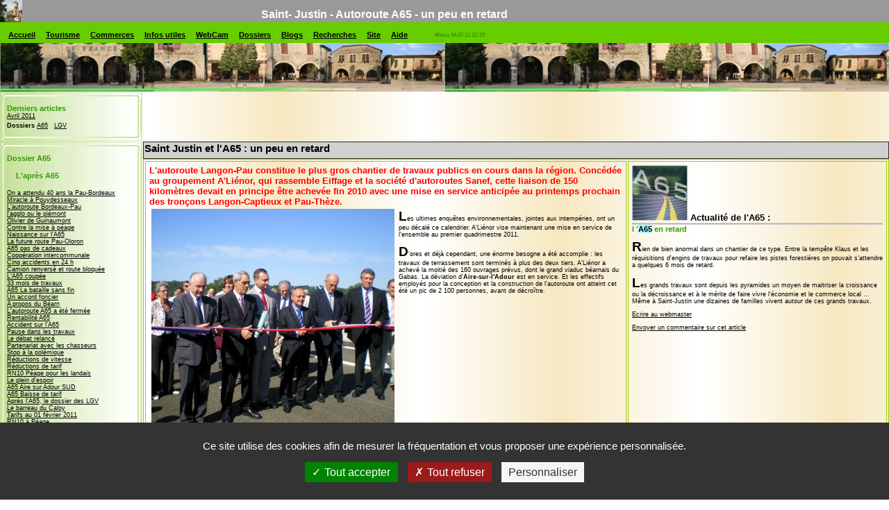

--- FILE ---
content_type: text/html; charset=UTF-8
request_url: http://saint-justin.eu/a65_96.php
body_size: 10015
content:
<HTML>
<HEAD><TITLE>Saint Justin -  l'Autoroute A65 un peu en retard</TITLE>
<meta content="Saint-Justin,saint-justin,Saint Justin,saintjustin,A65,a65,dossier,langon,pau,Pau Langon,Langon Pau" name=keywords>
<meta name="verify-v1" content="cIJZmvsG/eugiterElFWa0KRTVQ35TM4bouatMKrU6w=" />
<meta lang=fr content=B.Bullens@saint-justin.eu name=Author>
<meta content=global name=Distribution>
<meta content="dreamweaver 8" name=GENERATOR>
<meta http-equiv=Content-Type content="text/html; charset=iso-8859-1">
<meta http-equiv=Content-Language content=fr>
<META http-equiv=Content-Language content=fr>
<link rel="stylesheet" href="style.css" type="text/css" />
<script language="JavaScript" src="includejava.js"></script>
<script src="overlib_mini.js" type="text/javascript"></script>
<!-- NXL [[ -->
<link rel="stylesheet" href="/nxl-assets/css/nxrgpd.css" type="text/css" /> 
<script type="text/javascript" src="/nxl-assets/js/nxrgpd.js"></script>


<!-- ]] NXL -->
</HEAD>
<BODY style="BACKGROUND: none transparent scroll repeat 0% 0%;MARGIN: 0px" ><!-- NXL [[ -->
    <div id="nxrgpd-wrapper">
    <div class="banner">
        <p>
            Ce site utilise des cookies afin de mesurer la fréquentation et vous proposer une expérience personnalisée. 
        </p>
        <p class="buttons">
            <button class="rgpd-butt accept"><span>Tout accepter</span></button>
            <button class="rgpd-butt reject"><span>Tout refuser</span></button>
            <button class="rgpd-butt custom">Personnaliser</button>
        </p>
    </div>
    <div class="modal-bkg" title="fermer"></div>
    <div class="modal">
        <a class="close" href="#">Fermer</a>
        <h4>Gestion des préférences cookies</h4>
        <p class="intro">
            Votre choix est conservé 3 mois. Vous pouvez le modifier en cliquant sur « Gérer mes cookies » en bas du site. Nous utilisons des outils de mesure d’audience pour comprendre votre parcours de navigation afin d’optimiser l’ergonomie et la mise en avant des contenus. Ces cookies ne sont déposés qu'avec votre accord. Les autres fonctionnalités de ce site ci-dessous s’appuient sur des services proposés par des tiers. En les acceptant, ils collecteront et utiliseront vos données de navigation. Vous pouvez donner ou retirer votre consentement, soit globalement soit par fonctionnalité.
        </p>
        <section id="global-prefs">
            <div class="row">
                <div class="text-label">
                    Préférences pour tous les services
                </div>
                <div class="right-input">
                    <button class="rgpd-butt accept"><span>Tout accepter</span></button>
                    <button class="rgpd-butt reject"><span>Tout refuser</span></button>
                </div> 
            </div> 
        </section>
        
        <section id="mandatory-prefs">
            <h5>Cookies obligatoires</h5>
            <div class="row">
                <div class="text-label">
                    Le site utilise des cookies nécessaires à son bon fonctionnement qui ne peuvent pas être désactivés (fonctionnement du serveur et sécurisation des formulaires par ReCaptcha).
                </div>
                <div class="right-input">
                    <button class="rgpd-butt accept readonly"><span>Autoriser</span></button>
                    <button class="rgpd-butt reject hidden"><span>Interdire</span></button>
                </div>             
            </div> 
        </section>

            <section id="cat-prefs_audience">
            <h5>Mesure d'audience</h5>
        
                    <div class="row">
                <div class="text-label">
                    <h6>
                        Google Analytics                    </h6>
                                                    <p>
                        <a href="https://policies.google.com/privacy">
                            Politique de confidentialité
                        </a>
                    </p>
                                </div>
                <div class="right-input" data-id="ga">
                    <button class="rgpd-butt all accept off"><span>Autoriser</span></button>
                    <button class="rgpd-butt all reject on"><span>Interdire</span></button>
                </div>             
            </div>             
                
        </section>
            <section id="cat-prefs_advert">
            <h5>Publicité ciblée</h5>
        
                    <div class="row">
                <div class="text-label">
                    <h6>
                        Google Adsense                    </h6>
                                                    <p>
                        <a href="https://policies.google.com/privacy">
                            Politique de confidentialité
                        </a>
                    </p>
                                </div>
                <div class="right-input" data-id="adsense">
                    <button class="rgpd-butt all accept off"><span>Autoriser</span></button>
                    <button class="rgpd-butt all reject on"><span>Interdire</span></button>
                </div>             
            </div>             
                
        </section>
            <section id="cat-prefs_intcont">
            <h5>Contenus interactifs</h5>
        
                    <div class="row">
                <div class="text-label">
                    <h6>
                        Google Search                    </h6>
                                                    <p>
                        <a href="https://policies.google.com/privacy">
                            Politique de confidentialité
                        </a>
                    </p>
                                </div>
                <div class="right-input" data-id="cse">
                    <button class="rgpd-butt all accept off"><span>Autoriser</span></button>
                    <button class="rgpd-butt all reject on"><span>Interdire</span></button>
                </div>             
            </div>             
                
        </section>
            <section id="cat-prefs_social">
            <h5>Réseaux sociaux</h5>
        
                    <div class="row">
                <div class="text-label">
                    <h6>
                        Facebook                    </h6>
                                                    <p>
                        <a href="https://www.facebook.com/privacy/policy">
                            Politique de confidentialité
                        </a>
                    </p>
                                </div>
                <div class="right-input" data-id="fb">
                    <button class="rgpd-butt all accept off"><span>Autoriser</span></button>
                    <button class="rgpd-butt all reject on"><span>Interdire</span></button>
                </div>             
            </div>             
                
        </section>
        </div>
</div>

<script>
    nxrgpd.init({"user_done":false,"prefs":{"ga":false,"adsense":false,"cse":false,"fb":false}});
</script>

    <!-- ]] NXL -->
<TABLE style="BACKGROUND: none transparent scroll repeat 0% 0%;BORDER-COLLAPSE: collapse" cellspacing=0 cellPadding=0 width="100%" align=left border=0>
<TBODY><TR><TD>
  <div id="includemenu">
     
<!--==================== header of menu.html =================== -->
<TABLE cellspacing=0 cellPadding=0 width="100%" border=0 style="BORDER-COLLAPSE: collapse" >
<TBODY>
<TR>
<TD style="BACKGROUND: #999999" >
<img src="/favicon.png" alt="Site de Saint-Justin des Landes" width="32" height="32"></TD>
</TR>
<TR>
 <TD style="BACKGROUND: #67cd00" height=7 onMouseOver="menuhideall('');"></TD>
 </TR>
 <tr>
 <TD style="PADDING-RIGHT: 12px;PADDING-LEFT: 12px;BACKGROUND: #67cd00" height=23>
<!-- ===================== menu global part of menu.html ========================== --> 
<TABLE class=menu height="23"  cellspacing=0 cellPadding=0 align=left border=0  style="BORDER-COLLAPSE: collapse" >
<tr>
<td align=center ><a href="/index.html"   onMouseOver="menuhideall('menuaccueil');">Accueil</a></td>
  <td width="15" onMouseOver="menuhideall('');">&nbsp;</td>
<!--  ===================== office ===================== -->
<td align=center>
      <div id="menuoffice" class="contenu translucide" style="z-index: 20;" >
       <table width="100%" border="0" cellspacing="0" cellpadding="0">
         <tr>
           <td onMouseOver="menuhide('menuoffice');">&nbsp;</td>
           <td><p class="nomargin" ><a href="/video1.html">Visite_virtuelle</a></p>
             
			 <p class="nomargin"><a href="/diaporama.php?act=1&image=2&rep=cartes_postales&dir=&page=1">Cartes_postales</a></p>
			 <p class="nomargin"><a href="/diaporama.php">Diaporamas</a></p>
             <p class="nomargin"><a href="/Office.html">Office_de_Tourisme</a></p>
             <p class="nomargin"><a href="/ter.php">Se_rendre_&agrave;_Saint_Justin</a> </p>
             <p class="nomargin"><a href="/Office.html">Autres</a></p></td>
           <td onMouseOver="menuhide('menuoffice');">&nbsp;</td>
         </tr>
         <tr>
           <td colspan="3" onMouseOver="menuhide('menuoffice');">&nbsp;</td>
           </tr>
       </table>
	   </div>
<a href="/Office.html" onMouseOver="menushow('menuoffice');">Tourisme</a></td>
  <td width="15" onMouseOver="menuhideall('');">&nbsp;</td>
<td align=center>
    <div id="menucommerce" class="contenu translucide" style="z-index: 10;" >
     <table width="100%" border="0" cellspacing="0" cellpadding="0">
       <tr>
         <td onMouseOver="menuhide('menucommerce');">&nbsp;</td>
         <td><p class="nomargin" ><a href="/Alimentation.html">Alimentation</a></p>
           <p class="nomargin" ><a href="/restaurants.html">Caf&eacute;s_Restaurant</a></p>
           <p class="nomargin" ><a href="/hebergements.html">H&ocirc;tel</a></p>
           <p class="nomargin" ><a href="/cinemas.php">Cin&eacute;mas</a></p>
           <p class="nomargin" ><a href="/entreprises.php">Entreprises</a></p>
           <p class="nomargin" >Associations</p></td>
         <td onMouseOver="menuhide('menucommerce');">&nbsp;</td>
       </tr>
       <tr>
         <td colspan="3" onMouseOver="menuhide('menucommerce');">&nbsp;</td>
         </tr>
     </table>
     </div>
<a href="/commerce.php" onMouseOver="menushow('menucommerce');">Commerces</a></td>
  <td width="15" onMouseOver="menuhideall('');">&nbsp;</td>
<!--========================InfosUtils========================== -->  
<td align=center>
    <div id="menuinfos" class="contenu translucide" style="z-index: 10;" >
     <table width="100%" border="0" cellpadding="0" cellspacing="0" >
       <tr>
         <td onMouseOver="menuhide('menuinfos');">&nbsp;</td>
         <td ><p class="nomargin" ><a href="/medecins.php">M&eacute;decins</a></p>
           <p class="nomargin" ><a href="/pharmacies.php">Pharmaciens</a></p>
           <p class="nomargin" ><a href="/Office.html" >Tourisme</a></p>
           <p class="nomargin" ><a href="/habitants.php">Habitants</a></p>
           <p class="nomargin" ><a href="/archives.php">Archives</a></p>
           <p class="nomargin" ><a href="/infos_utiles.php">Autres</a></p></td>
         <td onMouseOver="menuhide('menuinfos');">&nbsp;</td>
       </tr>
       <tr>
         <td colspan="3" onMouseOver="menuhide('menuinfos');">&nbsp;</td>
         </tr>
     </table>
     </div>
<a href="/infos_utiles.php" onMouseOver="menushow('menuinfos');">Infos utiles</a></td>
<td width="15" onMouseOver="menuhideall('');">&nbsp;</td>
<!--debut webcam menu  --> 
 <td align=center >
    <div id="menuwebcam" class="contenu translucide" style="z-index: 10;" >
     <table width="100%" border="0" cellspacing="0" cellpadding="0">
       <tr>
         <td onMouseOver="menuhide('menuwebcam');">&nbsp;</td>
         <td><p class="nomargin" ><a href="/webcam.php">WebCam_Active_"X"</a></p>
           <p class="nomargin" ><a href="/webcam_java.php">WebCam_"JAVA"</a></p>
           <p class="nomargin" ><a href="/webcam_jpeg.php">WebCam_"JPEG"</a></p></td>
          <td onMouseOver="menuhide('menuwebcam');">&nbsp;</td>
       </tr>
       <tr>
         <td colspan="3" onMouseOver="menuhide('menuwebcam');">&nbsp;</td>
       </tr>
     </table>
	 </div>
<a href="/webcam.php" onMouseOver="menushow('menuwebcam');">WebCam</a>
</td>
<!--fin webcam menu  -->
<!--debut dossier menu -->
<td width="15" onMouseOver="menuhideall('');">&nbsp;</td>
 <td align=center >
    <div id="menudossier" class="contenu translucide" style="z-index: 10;" >
     <table width="100%" border="0" cellspacing="0" cellpadding="0">
       <tr>
         <td onMouseOver="menuhide('menudossier');">&nbsp;</td>
         <td>
		     <p class="nomargin" ><a href="/diaporama.php">Dossiers Photos</a></p>
			 <p class="nomargin" ><a href="/a65.php">Dossier_A65</a></p>
             <p class="nomargin" ><a href="/lgv.php">Dossier_LGV</a></p>
			 
             <!--<p class="nomargin" ><a href="lgv.php">LGV</a></p> -->
             <p class="nomargin" ><a href="/ah1n1.php">Dossier_A/H1N1</a></p>
			 <p class="nomargin" ><a href="/signalisation.html">Signalisation_Panneaux</a></p></td>
			 <!--EDF etc -->
          <td onMouseOver="menuhide('menudossier');">&nbsp;</td>
       </tr>
       <tr>
         <td colspan="3" onMouseOver="menuhide('menudossier');">&nbsp;</td>
       </tr>
     </table>
	 </div>
<a href="/tourisme_05.php" onMouseOver="menushow('menudossier');">Dossiers</a></td>
<!--debut dossier menu -->
<!--debut blog menu  -->  
<td width="15" onMouseOver="menuhideall('');">&nbsp;</td>
<td align=center>
    <div id="menublogs" class="contenu translucide" style="z-index: 10;" >
     <table width="100%" border="0" cellspacing="0" cellpadding="0">
       <tr>
         <td onMouseOver="menuhide('menublogs');">&nbsp;</td>
         <td><p class="nomargin" ><a href="http://faitsdivers.saint-justin.eu" target="_blank">Faits_divers</a></p>
           <p class="nomargin" ><a href="/sucrepaille.html">Sucre_Paille</a></p>
           <p class="nomargin" ><a href="http://sardines.saint-justin.eu" target="_blank">Sardines</a></p>
           <p class="nomargin" ><a href="http://lespotsdart.saint-justin.eu" target="_blank">Les_Pots_d'Art</a></p>
           <p class="nomargin" ><a href="/acca.php">A.C.C.A</a></p>
           <p class="nomargin" ><a href="/umsj.php">UMSJ</a></p>
		   <p class="nomargin" ><a href="/travaux/user.php">Espace membres</a></p>
           <p class="nomargin" ><a href="/soumettre.php?SELECT=B&page=B&titre=cr%E9ation%20de%20blog&saisie=blog_texte&return_to=Blog0.html">Demande_de_cr&eacute;ation_de_blog</a></p></td>
         <td onMouseOver="menuhide('menublogs');">&nbsp;</td>
       </tr>
       <tr>
         <td colspan="3" onMouseOver="menuhide('menublogs');">&nbsp;</td>
       </tr>
     </table>
     </div>
<a href="/Blog0.html" onMouseOver="menushow('menublogs');">Blogs</a></td>
  <td width="15" onMouseOver="menuhideall('');">&nbsp;</td>
  <!--fin blog menu  -->
  <!--  ======================= recherches = menusearch ======================= -->
<td align=center>
         <div id="menusearch" class="contenu translucide" style="z-index: 10;" >
	 <table width="100%" border="0" cellspacing="0" cellpadding="0">
       <tr>
         <td onMouseOver="menuhide('menusearch');">&nbsp;</td>
         <td><p class="nomargin" ><a href="/Result.php">Sur_le_Web_avec_Google</a></p>
		     <p class="nomargin" ><a href="/Result2.php">Sur_le_site_de_Saint_Justin</a></p>
             <p class="nomargin" ><a href="#" onClick="this.style.behavior='url(#default#homepage)';this.setHomePage('http://www.saint-justin.eu/Result.php');">Votre_page_par_d&eacute;faut</a></p>
			 <p class="nomargin" ><a href="/archives.php">Dans_les_archives</a></p>
		 </td>
         <td onMouseOver="menuhide('menusearch');">&nbsp;</td>
       </tr>
       <tr>
         <td colspan="3" onMouseOver="menuhide('menusearch');">&nbsp;</td>
       </tr>
     </table>
     </div>
<a href="/Result.php" onMouseOver="menushow('menusearch');">Recherches</a></td>

  <td width="15" onMouseOver="menuhideall('');">&nbsp;</td>
<!--  ==================== contact ======================= -->
<td align=center>
   <div id="menusite" class="contenu translucide" style="z-index: 10;" >
	 <table width="100%" border="0" cellspacing="0" cellpadding="0">
       <tr>
         <td onMouseOver="menuhide('menusite');">&nbsp;</td>
         <td>
             <p class="nomargin" ><a href="/soumettre.php">Contactez_nous</a></p>
			 <p class="nomargin" ><a href="/statistiques.html">Statistiques_du_site</a></p>
             <p class="nomargin" ><a href="/sondage2.php">Sondages</a></p>
			 <p class="nomargin" ><a href="/help.html">Plan_du_site</a> </p>
             
		 </td>
         <td onMouseOver="menuhide('menusite');">&nbsp;</td>
       </tr>
       <tr>
         <td colspan="3" onMouseOver="menuhide('menusite');">&nbsp;</td>
       </tr>
     </table>
     </div>
<a href="/soumettre.php" onMouseOver="menushow('menusite');">Site</a></td>
  <td width="15" onMouseOver="menuhide('menusite');">&nbsp;</td>
<!--  ========================= aide == menuhelp ============= -->
<td align=center>
    <div id="menuhelp" class="contenu translucide" style="z-index: 10;" >
	 <table width="100%" border="0" cellspacing="0" cellpadding="0">
       <tr>
         <td onMouseOver="menuhide('menuhelp');">&nbsp;</td>
         <td><p class="nomargin" ><a href="/soumettre.php?SELECT=W&page=E&titre=lien invalide&saisie=Url de la page %3A 
Lien %3A&return_to=index.html" target="_blank">Signaler_un_lien_invalide</a></p>
           <p class="nomargin" ><a href="/soumettre.php?SELECT=P&page=Q&titre=%E0%20propos%20de&saisie=votre%20texte&return_to=index.html" target="_blank">Poser_votre_question_?</a></p>
           <p class="nomargin" ><a href="mailto:Webmaster@saint-justin.eu">Ecrire_au_Webmaster</a></p>
           <p class="nomargin" >&agrave;_propos_de_Menu</p></td>
         <td onMouseOver="menuhide('menuhelp');">&nbsp;</td>
       </tr>
       <tr>
         <td colspan="3" onMouseOver="menuhide('menuhelp');">&nbsp;</td>
       </tr>
     </table>
     </div>
<a href="/help.html" onMouseOver="menushow('menuhelp');">Aide</a></td>
<td width="15" onMouseOver="menuhideall('');">&nbsp;</td>
<td width="120" align=center   onMouseOver="menuhideall('');"><span class="vert3399">Menu
<!-- #BeginDate format:Br1m -->04.07.11  12:23<!-- #EndDate -->
</span></td>
<td width="15" onMouseOver="menuhideall('');">&nbsp;</td>
<td align=left >&nbsp;</td>
</tr></TABLE>
<!--================ footer of menu.html=============== -->
  </TD>
 </TR>
 <TR>
  <TD style="BACKGROUND: url(/Saint-justin.jpg-for-web-LARGE.jpg)" vAlign=center align=left height=70></TD>
</TR></TBODY></TABLE>
<!--====================== end of file ===================== -->
  </div>
<TABLE style="BACKGROUND: none transparent scroll repeat 0% 0%;BORDER-COLLAPSE: collapse" cellspacing=0 cellPadding=0 width="100%" border=0>
<TBODY>
<TR>
  <TD background="fondvert300.jpg">
            <table width="100%" >
              <tr>
                <td vAlign=top background="fondvert200.gif"><img src="fondvert200up.gif" >
                  <table width="100%" cellpadding="5">
                    <tr>
                      <td><h3>Derniers articles </h3>
                        
<p style="margin:0pt 0pt 0pt"><a href="archives_1104.php" title="Les archives du mois">Avril 2011</a></p>
<p style="margin:3pt 0pt 0pt"><strong>Dossiers </strong>
<a href="a65.php">A65</a>&nbsp;&nbsp;
<a href="lgv.php">LGV</a></p>
</td>
                    </tr>
                  </table>
                  <h3><img src="fondvert200dn.gif" ></h3>
                    </td>
              </tr>
            </table>
  </TD>
  
<TD align=middle background="Officetourismefond.jpg" >
</TD>  </TR>
<TR>
<TD width=200 vAlign=top bordercolor="#999999" background="fondvert300.jpg" >
<TABLE align=left style="WIDTH: 200px"  >
<TBODY>
<TR>
<TD  vAlign=top background="fondvert200.gif"><img src="fondvert200up.gif" >
<table width="100%" cellpadding="5">
  <tr>
    <td><h3>Dossier A65</h3>
      
<H3 style="margin:10pt 10pt 10pt">L'après A65</h3>
<p style="margin:0pt 0pt 0pt"><a href="a65_a071.php" title="Patrick De Stampa">On a attendu 40 ans la Pau-Bordeaux</a></p>
<p style="margin:0pt 0pt 0pt"><a href="a65_a070.php" title="Accident à Pillelardit">Miracle à Pouydesseaux</a></p>
<p style="margin:0pt 0pt 0pt"><a href="a65_a069.php" title="A65 en mal de trafic">L'autoroute Bordeaux-Pau</a></p>
<p style="margin:0pt 0pt 0pt"><a href="a65_a068.php" title="Fracture">l'agglo ou le piémont</a></p>
<p style="margin:0pt 0pt 0pt"><a href="a65_a067.php" title="Execrcice de tchat">Olivier de Guinaumont</a></p>
<p style="margin:0pt 0pt 0pt"><a href="a65_a066.php" title="une pétition">Contre la mise à péage</a></p>
<p style="margin:0pt 0pt 0pt"><a href="a65_a065.php" title="Un an d'exploitation">Naissance sur l'A65</a></p>
<p style="margin:0pt 0pt 0pt"><a href="a65_a064.php" title="Il faut choisir">La future route Pau-Oloron</a></p>
<p style="margin:0pt 0pt 0pt"><a href="a65_a063.php" title="Plein tarif pour les skieurs">A65 pas de cadeaux</a></p>
<p style="margin:0pt 0pt 0pt"><a href="a65_a062.php" title="Établissement public">Coopération intercommunale</a></p>
<p style="margin:0pt 0pt 0pt"><a href="a65_a061.php" title="Gralin">Cinq accidents en 24 h</a></p>
<p style="margin:0pt 0pt 0pt"><a href="a65_a060.php" title="nouvel accident">Camion renversé et route bloquée</a></p>
<p style="margin:0pt 0pt 0pt"><a href="a65_a059.php" title="collision entre deux camions">L'A65 coupée</a></p>
<p style="margin:0pt 0pt 0pt"><a href="a65_a058.php" title="après A65, la RN 10">33 mois de travaux</a></p>
<p style="margin:0pt 0pt 0pt"><a href="a65_a057.php" title="hause des péages">A65 La bataille sans fin</a></p>
<p style="margin:0pt 0pt 0pt"><a href="a65_a056.php" title="maintenir la biodiversité">Un accord foncier</a></p>
<p style="margin:0pt 0pt 0pt"><a href="a65_a055.php" title="Billet d'Humeur">A propos du Béarn</a></p>
<p style="margin:0pt 0pt 0pt"><a href="a65_a054.php" title="Orages sur le Béarn">L'autoroute A65 a été fermée</a></p>
<p style="margin:0pt 0pt 0pt"><a href="a65_a053.php" title="Eiffage pas assez rentable">Rentabilité A65</a></p>
<p style="margin:0pt 0pt 0pt"><a href="a65_a052.php" title="l'autouroute coupée">Accident sur l'A65</a></p>
<p style="margin:0pt 0pt 0pt"><a href="a65_a050.php" title="Après l'A65 l'A63">Pause dans les travaux</a></p>
<p style="margin:0pt 0pt 0pt"><a href="a65_a051.php" title="le grenelle suite">Le débat relancé</a></p>
<p style="margin:0pt 0pt 0pt"><a href="saint-justin_484.php" title="Chasseurs et Aliénor">Partenariat avec les chasseurs</a></p>
<p style="margin:0pt 0pt 0pt"><a href="a65_a049.php" title="l'action au Caloy">Stop à la polémique</a></p>
<p style="margin:0pt 0pt 0pt"><a href="a65_a048.php" title="Poids lourds">Réductions de vitesse</a></p>
<p style="margin:0pt 0pt 0pt"><a href="a65_a047.php" title="Poids lourds">Réductions de tarif</a></p>
<p style="margin:0pt 0pt 0pt"><a href="a65_a046.php" title="Péage">RN10 Péage pour les landais</a></p>
<p style="margin:0pt 0pt 0pt"><a href="a65_a045.php" title="Total">Le plein d'espoir</a></p>
<p style="margin:0pt 0pt 0pt"><a href="a65_a044.php" title="Bug dans les tarif">A65 Aire sur Adour SUD</a></p>
<p style="margin:0pt 0pt 0pt"><a href="a65_a043.php" title="Pour les camions">A65 Baisse de tarif</a></p>
<p style="margin:0pt 0pt 0pt"><a href="lgv_521.php" title="Gérard Dugad">Après l'A65, le dossier des LGV </a></p>
<p style="margin:0pt 0pt 0pt"><a href="a65_a042.php" title="Il manque">Le barreau du Caloy</a></p>
<p style="margin:0pt 0pt 0pt"><a href="a65_a041.php" title="Tarifs complet">Tarifs au 01 février 2011</a></p>
<p style="margin:0pt 0pt 0pt"><a href="a65_b002.php" title="RN10 à péage">RN10 à Péage</a></p>
<p style="margin:0pt 0pt 0pt"><a href="a65_b001.php" title="Pont en lego">Un pont sur la rocade</a></p>
<H3 style="margin:10pt 10pt 10pt">C'était avant l'A65</h3>
<p style="margin:0pt 0pt 0pt"><a href="a65_a040.php" title="Poids lourds">A65 Interdiction</a></p>
<p style="margin:0pt 0pt 0pt"><a href="a65_a039.php" title="Tarifs complet">l'A65 Tarifs du péage</a></p>
<p style="margin:0pt 0pt 0pt"><a href="a65_a038.php" title="report d'ouverture">l'A65 pas le 14 décembre</a></p>
<p style="margin:0pt 0pt 0pt"><a href="a65_a037.php" title="Aliénor et le Téléthon">Téléthon sur l'A65</a></p>
<p style="margin:0pt 0pt 0pt"><a href="a65_a036.php" title="Langon périgueux">Liaison A65-A89</a></p>
<p style="margin:0pt 0pt 0pt"><a href="a65_a035.php">Retard à l'allumage A65</a></p>
<p style="margin:0pt 0pt 0pt"><a href="a65_a034.php">J-30 Ouverture A65</a></p>
<p style="margin:0pt 0pt 0pt"><a href="a65_a033.php">Du nouveau au Caloy</a></p>
<p style="margin:0pt 0pt 0pt"><a href="a65_a032.php">Sur la route de l'emploi</a></p>
<p style="margin:0pt 0pt 0pt"><a href="a65_a031.php">Le Fil D'aliénor N°8</a></p>
<p style="margin:0pt 0pt 0pt"><a href="a65_a030.php">Bostens, lot de consolation</a></p>
<p style="margin:0pt 0pt 0pt"><a href="a65_a028.php">L'A65 sur les cartes</a></p>
<p style="margin:0pt 0pt 0pt"><a href="tourisme_c06.php">l'A65 conduit à Compostelle</a></p>
<p style="margin:0pt 0pt 0pt"><a href="a65_a027.php">Enquête A65</a></p>
<p style="margin:0pt 0pt 0pt"><a href="a65_a026.php">A65 Ouverture le 14</a></p>
	  
<a class="LienVert" onclick="dev_text_b('txtd1','imgd1')">
 <h3><IMG src="ico_plus_80.gif" alt="Dossier complet" width="28" height="28" align="absmiddle" id="imgd1">
Tout le Dossier A65
 </h3>
</A>
<DIV id="txtd1" class="develop">
<p style="margin:0pt 0pt 0pt"><a href="a65_a025.php">A'liénor fait du sport</a></p>
<p style="margin:0pt 0pt 0pt"><a href="saint-justin_22.php">Rocade Storim VS Leclerc</a></p>
<p style="margin:0pt 0pt 0pt"><a href="a65_a024.php">La Rocade nord de Mont de Marsan</a></p>
<p style="margin:0pt 0pt 0pt"><a href="a65_a023.php">Mise en service au Caloy</a></p>
<p style="margin:0pt 0pt 0pt"><a href="a65_a022.php">Pire avec l'A65</a></p>
<p style="margin:0pt 0pt 0pt"><a href="a65_a021.php">La rocade de Mont de Marsan</a></p>
<p style="margin:0pt 0pt 0pt"><a href="a65_a020.php">L'A65 prend l'eau à Bazas</a></p>
<p style="margin:0pt 0pt 0pt"><a href="a65_a019.php">Vues du ciel des Landes</a></p>
<p style="margin:0pt 0pt 0pt"><a href="a65_a018.php">Le Fil D'aliénor N°7</a></p>
<p style="margin:0pt 0pt 0pt"><a href="a65_a017.php">ASF quand l'autoroute tue</a></p>
<p style="margin:0pt 0pt 0pt"><a href="a65_a016.php">Un pont mal en point</a></p>
<p style="margin:0pt 0pt 0pt"><a href="a65_a007.php">On a marché sur l'A65</a></p>
<p style="margin:3pt 10pt 0pt"><a href="a65_a008.php">Viaduc du Ciron</a></p>
<p style="margin:0pt 10pt 0pt"><a href="a65_a009.php">&Eacute;changeur de Captieux</a></p>
<p style="margin:0pt 10pt 0pt"><a href="a65_a010.php">Bourriot-Bergonce</a></p>
<p style="margin:0pt 15pt 0pt"><a href="a65_a010.php">Bostens les « anti » A65 dans l'après-guerre</a></p>
<p style="margin:0pt 15pt 0pt"><a href="a65_a010.php">Roquefort</a></p>
<p style="margin:0pt 15pt 0pt"><a href="a65_a015.php">l'enfer du paradis perdu</a></p>
<p style="margin:0pt 10pt 0pt"><a href="a65_a011.php">Le Caloy, Lucbardez, Gaill&egrave;res</a></p>
<p style="margin:0pt 10pt 0pt"><a href="a65_a012.php">Les Arbouts, Saint-Gein</a></p>
<p style="margin:0pt 15pt 0pt"><a href="a65_a012.php">Le Vignau de David ZANCHIN</a> </p>
<p style="margin:0pt 10pt 0pt"><a href="a65_a013.php">Aire-sur-l'Adour</a></p>
<p style="margin:0pt 10pt 0pt"><a href="a65_a014.php">Garlin</a> </p>
<p style="margin:0pt 0pt 0pt"><a href="a65_a006.php">Echangeur A65-A62</a></p>
<p style="margin:0pt 0pt 0pt"><a href="a65_a005.php">L'oportunit&eacute; à saisir</a></p>
<p style="margin:0pt 0pt 0pt"><a href="a65_a004.php">Visite sur le chantier &agrave; Pujo le plan</a></p>
<p style="margin:0pt 0pt 0pt"><a href="a65_a003.php">Le fil d'Ali&eacute;nor N6</a></p>
<p style="margin:0pt 0pt 0pt"><a href="a65_a002.php">Liaison 2x2 voies et Caloy</a></p>
<p style="margin:0pt 0pt 0pt"><a href="a65_99.php">Le pont du Caloy</a></p>
<p style="margin:0pt 0pt 0pt"><a href="a65_98.php">D&eacute;viation d'Aire sur Adour</a></p>
<p style="margin:0pt 0pt 0pt"><a href="a65_97.php">Deux morts &agrave; Pillardit</a></p>
<p style="margin:0pt 0pt 0pt"><a href="a65_96.php">Un peu de retard</a></p>
<p style="margin:0pt 0pt 0pt"><a href="a65_95.php">Le viaduc de Roquefort</a></p>
<p style="margin:0pt 0pt 0pt"><a href="a65_94.php">Rond point au Caloy</a></p>
<p style="margin:0pt 0pt 0pt"><a href="a65_93.php">L'A65 lave plus blanc</a></p>
<p style="margin:0pt 0pt 0pt"><a href="a65_92.php">L'A65 compense carbone</a></p>
<p style="margin:0pt 0pt 0pt"><a href="a65_90.php">Le Vigneau pont Nord</a></p>
<p style="margin:0pt 0pt 0pt"><a href="a65_89.php">Bourriot et le pont</a></p>
<p style="margin:0pt 0pt 0pt"><a href="a65_88.php">l'A65 vide les Landes</a></p>
<p style="margin:0pt 0pt 0pt"><a href="video_0409fr3.php">l'A65 sur FR3</a></p>
<p style="margin:0pt 0pt 0pt"><a href="a65_87.php">Le Caloy (partie II)</a></p>
<p style="margin:0pt 0pt 0pt"><a href="a65_86.php">Le fil d'A'l&eacute;inor N4</a></p>
<p style="margin:0pt 0pt 0pt"><a href="a65_85.php">Retjons, le maire ...</a></p>
<p style="margin:0pt 0pt 0pt"><a href="a65_84.php">Roquefort, archologie</a></p>
<p style="margin:0pt 0pt 0pt"><a href="a65_83.php">Le Caloy, Suppression des foss&eacute;s</a></p>
<p style="margin:0pt 0pt 0pt"><a href="a65_82.php">Anarchie sur l'A63</a></p>
<p style="margin:0pt 0pt 0pt"><a href="a65_81.php">Borloo donne le feu vert</a></p>
<p style="margin:0pt 0pt 0pt"><a href="a65_80.php">Le chantier suspendu l'accord de Borloo</a></p>
<p style="margin:0pt 0pt 0pt"><a href="a65_79.php">Le concessionnaire respire</a></p>
<p style="margin:0pt 0pt 0pt"><a href="a65_78.php">OUI,  l'A65</a></p>
<p style="margin:0pt 0pt 0pt"><a href="a65_77.php">Information - le fil d'A'li&eacute;nor N2</a></p>
<p style="margin:0pt 0pt 0pt"><a href="a65_76.php">Eiffage - les engins arrivent</a></p>
<p style="margin:0pt 0pt 0pt"><a href="a65_75.php">Euro tunnel : l'exemple</a></p>
<p style="margin:0pt 0pt 0pt"><a href="a65_74.php">Les six raisons des opposants</a></p>
<p style="margin:0pt 0pt 0pt"><a href="a65_73.php">Bataille perdue</a></p>
<p style="margin:0pt 0pt 0pt"><a href="a65_72.php">Ils roulent pour l'A65</a></p>
<p style="margin:0pt 0pt 0pt"><a href="a65_70.php#pat">Patrice Gascogne r&eacute;agit ...</a></p>
<p style="margin:0pt 0pt 0pt"><a href="a65_71.php">... avec H. Emmanuelli, l'ARLP répond</a></p>
<p style="margin:0pt 0pt 0pt"><a href="a65_70.php">Alain Rousset plus offensif que jamais</a></p>
<p style="margin:0pt 0pt 0pt"><a href="a65_69.php">Emmanueli se f&acirc;che</a></p>
<p style="margin:0pt 0pt 0pt"><a href="a65_68.php">Comme un doute sur L'A65</a></p>
<p style="margin:0pt 0pt 0pt"><a href="a65_67.php">L'A65 dans l'impasse</a></p>
<p style="margin:0pt 0pt 0pt"><a href="a65_65.php">Feu orange pour l'A65</a></p>
<p style="margin:0pt 0pt 0pt"><a href="a65_66.php">Les clignotants au vert</a></p>
<p style="margin:0pt 0pt 0pt"><a href="a65_64.php">Planteurs volontaires</a></p>
<p style="margin:0pt 0pt 0pt"><a href="a65_63.php">Et au milieu coulera l'autoroute</a></p>
<p style="margin:0pt 0pt 0pt"><a href="a65_62.php">La scission des p&eacute;rs</a></p>
<p style="margin:0pt 0pt 0pt"><a href="a65_61.php">Dans le Sud-Ouest - l'A65 embauche</a></p>
<p style="margin:0pt 0pt 0pt"><a href="a65_60.php">l'A65 recrute - Offres d'emplois</a></p>
<p style="margin:0pt 0pt 0pt"><a href="a65_59.php">A65 et D&eacute;viation de Saint-Justin</a></p>
<p style="margin:0pt 0pt 0pt"><a href="a65_58.php">Photo section Nabias et Arue</a></p>
<p style="margin:0pt 0pt 0pt"><a href="a65_56.php">l'A65 Aire sur Adour dés 2009</a></p>
<p style="margin:0pt 0pt 0pt"><a href="a65_55.php">Captieux anticipe l'A65</a></p>
<p style="margin:0pt 0pt 0pt"><a href="a65_54.php">Section Arue - Roquefort</a></p>
<p style="margin:0pt 0pt 0pt"><a href="a65_53.php">l'&eacute;changeurd'Arue</a></p>
<p style="margin:0pt 0pt 0pt"><a href="a65_51.php">l'&eacute;changeur du Caloy</a></p>
<p style="margin:0pt 0pt 0pt"><a href="a65_52.php">D&eacute;tails de la section Lucbardez Gall&eacute;ires</a></p>
<p style="margin:0pt 0pt 0pt"><a href="sudouest020208.html">R&eacute;union de Bostens</a></p>
<p style="margin:0pt 0pt 0pt"><a href="sudouest310108.html">R&eacute;union de Roquefort</a></p>
<p style="margin:0pt 0pt 0pt"><a href="a65.php">Accueil dossier A65</a></p>
<p style="margin:0pt 0pt 0pt"><a href="a65_50.php">ARLP nous &eacute;crit</a></p>
<p style="margin:0pt 0pt 0pt"><a href="a65_49.php">Calendrier des r&eacute;unions janvier 2008</a></p>
<p style="margin:0pt 0pt 0pt"><a href="a65_48.php">Les plans d'implantation de la section Bourriot-Retjons</a></p>
<p style="margin:0pt 0pt 0pt"><a href="A65_bouriot_retjons.html">D&eacute;tails Bourriot-Retjons</a></p>
<p style="margin:0pt 0pt 0pt"><a href="a65_47.php">Partenariat avec les chasseurs</a></p>
<p style="margin:0pt 0pt 0pt"><a href="a65_46.php">le fil d'alinnor N1</a></p>
<p style="margin:0pt 0pt 0pt"><a href="a65_45.php">Photo - Bourriot Bergonce</a></p>
<p style="margin:0pt 0pt 0pt"><a href="a65_44.php">Calendrier des r&eacute;unions d&eacute;cembre 2007</a></p>
<p style="margin:0pt 0pt 0pt"><a href="a65_43.php">Recours en cours</a></p>
<p style="margin:0pt 0pt 0pt"><a href="a65_42.php">Pas grand monde à Retjons</a></p>
<p style="margin:0pt 0pt 0pt"><a href="a65_41.php">Alternative R&eacute;gionale Langon Pau</a></p>
<p style="margin:0pt 0pt 0pt"><a href="a65_40.php">L'&eacute;crevisse &agrave; pattes blanches</a></p>
<p style="margin:0pt 0pt 0pt"><a href="a65_39.php">L'&eacute;changeur de Captieux</a></p>
<p style="margin:0pt 0pt 0pt"><a href="a65_38.php">Saint-justin &agrave; l'heure de l'A65</a></p>
<p style="margin:0pt 0pt 0pt"><a href="a65_37.php">Au nord de Saint-justin l'&eacute;changeur de Roquefort</a></p>
<p style="margin:0pt 0pt 0pt"><a href="a65_36.php">Au sud de Saint-justin l'&eacute;changeur du Caloy</a></p>
<p style="margin:0pt 0pt 0pt"><a href="a65_35.php">Sepanso vs Alienor</a></p>
<p style="margin:0pt 0pt 0pt"><a href="a65_34.php">La fin du "Tout Routier"</a></p>
<p style="margin:0pt 0pt 0pt"><a href="a65_33.php">On n'est pas seuls</a></p>
<p style="margin:0pt 0pt 0pt"><a href="a65_32.php">recours en cours</a></p>
<p style="margin:0pt 0pt 0pt"><a href="a65_31.php">les travaux de d&eacute;boisement</a></p>
<p style="margin:0pt 0pt 0pt"><a href="a65_30.php">On nous coupe en deux</a></p>
<p style="margin:0pt 0pt 0pt"><a href="a65_29.php">Le grenelle relance les opposants</a></p>
<p style="margin:0pt 0pt 0pt"><a href="a65_28.php">Chasse les palombiéres</a></p>
<p style="margin:0pt 0pt 0pt"><a href="a65_27.php">Calendrier des travaux</a></p>
<p style="margin:0pt 0pt 0pt"><a href="a65_26.php">La rubrique emploi</a></p>
<p style="margin:0pt 0pt 0pt"><a href="/soumettre.php?SELECT=A&titre=a65&saisie=... ici votre texte ... et hop envoyer&return_to=a65.php">Envoyer nous votre avis sur Saint-Justin.eu</a></p>
<p style="margin:5pt 0pt 0pt"><a href="a65.php">retour</a></p>			   
</div>
	  </td>
  </tr>
</table>
<img src="fondvert200dn.gif" ></TD></TR></TBODY></TABLE></TD>
<TD vAlign=top background="Officetourismefond.jpg" style="">
<TABLE style="BACKGROUND: #d0d0d0;BORDER-COLLAPSE: collapse" height=25 cellspacing=0 width="100%" border=1>
<TBODY>
<TR>
<TD  vAlign=top align=left>
<H1>Saint Justin et l'A65 : un peu en retard </H1></TD></TR></TBODY></TABLE>
<TABLE width="100%" border=1 align=left cellPadding=5 cellspacing=2 bordercolor="#99CC00" background="" style="BACKGROUND: none transparent scroll repeat 0% 0%"  >
<TBODY>

<TR>
<TD width="65%" align=left vAlign=top style="BACKGROUND: none transparent scroll repeat 0% 0%">
<H2 class="en_Rouge">L'autoroute Langon-Pau constitue le plus gros chantier de   travaux publics en cours dans la r&eacute;gion. Conc&eacute;d&eacute;e au groupement A'Li&eacute;nor, qui   rassemble Eiffage et la soci&eacute;t&eacute; d'autoroutes Sanef, cette liaison de 150   kilom&egrave;tres devait en principe &ecirc;tre achev&eacute;e fin 2010 avec une mise en service   anticip&eacute;e au printemps prochain des tron&ccedil;ons Langon-Captieux et Pau-Th&egrave;ze.<br>
</H2>
<table width="100%" border="0" cellspacing="0" cellpadding="3">
  <tr>
    <td width="350"><a href="http://www.aquitaine.equipement.gouv.fr/article.php3?id_article=222" target="_blank"><img src="a65_aire_sur_adour.jpg" alt="D&eacute;viation innauguration" width="350" height="309" border="0"></a></td>
    <td valign="top"><p><span class="LettreTitre">L</span>es ultimes enqu&ecirc;tes environnementales, jointes aux intemp&eacute;ries, ont un peu   d&eacute;cal&eacute; ce calendrier. A'Li&eacute;nor vise maintenant une mise en service de l'ensemble   au premier quadrimestre 2011.</p><p><span class="LettreTitre">D</span>'ores et d&eacute;j&agrave; cependant, une &eacute;norme besogne a &eacute;t&eacute; accomplie : les travaux de   terrassement sont termin&eacute;s &agrave; plus des deux tiers. A'Li&eacute;nor a achev&eacute; la moiti&eacute;   des 160 ouvrages pr&eacute;vus, dont le grand viaduc b&eacute;arnais du Gabas. La d&eacute;viation   d'<strong>Aire-sur-l'Adour</strong> est en service. Et les effectifs employ&eacute;s pour la conception   et la construction de l'autoroute ont atteint cet &eacute;t&eacute; un pic de 2 100 personnes,   avant de d&eacute;cro&icirc;tre.</p></td>
  </tr>
</table>

<p><span class="LettreTitre">B</span>ien que les autoroutes ne soient en principe plus gu&egrave;re dans l'air du temps,   le projet de l'A 831, qui doit relier Rochefort &agrave; Fontenay-le-Comte sur 65   kilom&egrave;tres, n'a finalement pas &eacute;t&eacute; enterr&eacute;. Mais en pr&eacute;alable &agrave; son &eacute;ventuel   lancement, sur un territoire riche en zones humides, <strong>Jean-Louis Borloo</strong> a confi&eacute;   une mission d'&eacute;tudes &agrave; <strong>Allain Bougrain-Dubourg</strong>, pr&eacute;sident de la Ligue de   protection des oiseaux.</p></TD>
<TD width="35%" align=left vAlign=top style="BACKGROUND: none transparent scroll repeat 0% 0%"><h2><img src="/logoa65.jpg"> Actualit&eacute;&nbsp;de l'A65 :</h2>
  <table bordercolor=#d6d5d5 cellspacing=5 cellpadding=0 width="100%" border=1 style="BORDER-COLLAPSE: collapse" >
    <tbody>
      <tr>
        <td style="BACKGROUND: url(/images/surf/dots.gif)" height=1><img height=1 width=1></td>
      </tr>
    </tbody>
  </table>
  <H3> l '<B 
                  style="COLOR: black; BACKGROUND-COLOR: #a0ffff">A65</B> en retard </H3>
  <p><span class="LettreTitre">R</span>ien de bien anormal dans un chantier de ce type. Entre la temp&ecirc;te Klaus et les r&eacute;quisitions d'engins de travaux pour refaire les pistes foresti&egrave;res on pouvait s'attendre a quelques 6 mois de retard.  </p>
  <p><span class="LettreTitre">L</span>es grands travaux sont depuis les pyramides un moyen de maitriser la croissance ou la d&eacute;croissance et &agrave; le m&eacute;rite de faire vivre l'&eacute;conomie et le commerce local ... M&ecirc;me &agrave; Saint-Justin une dizaines de familles vivent autour de ces grands travaux. </p>
  <P><A href="mailto:info@saint-justin.eu">Ecrire au webmaster</A></P>
  <P><a href="soumettre.php?SELECT=A&titre=A65&saisie=ici%20mon%20texte&return_to=a65.php">Envoyer un commentaire sur cet article </a></P></TD>
</TR>

<TR>
  
<TR>
<TD align=left vAlign=top style="BACKGROUND: none transparent scroll repeat 0% 0%"></TD>
<TD align=middle vAlign=top style="BACKGROUND: none transparent scroll repeat 0% 0%"><p>Fonctionnalité bloquée par préférence cookies</p></td>
</TR>
</TR>
</TBODY></TABLE></TD></TR></TBODY></TABLE>
<TABLE style="WIDTH: 100%;HEIGHT: 71px;BORDER-COLLAPSE: collapse" cellspacing=5 cellPadding=0 width=100% align=left border=0>
<TBODY>
<TR>
<TD style="BACKGROUND: #67cd00" align=middle height=35>
<H4><A title="compteur de visites Page A65" href="http://www.adresse-ip.net/compteur-simple.php" target=_blank><IMG alt="compteur de visites" src="http://www.adresse-ip.net/logo.gif" border=0></A>
<SCRIPT language=javascript src="http://www.adresse-ip.net/java-flash7.php?ident=2007-09-22-21-10-13-560" type=text/javascript></SCRIPT>
 <NOSCRIPT><A title="compteur de visites Page A65" href="http://www.adresse-ip.net/compteur-simple.php" target=_blank>compteur de visites</A></NOSCRIPT><BR>
 <A href="mailto:info@saint-justin.eu"><U>Saint-Justin</U></A>� 2007 � <A href="/charte.html"><U>Charte de bonne conduite</U></A>� Mise � jour le 
 <!-- #BeginDate format:Ge1 -->08.09.2009<!-- #EndDate -->
</H4></TD></TR></TBODY></TABLE></TD></TR></TBODY></TABLE>
<TABLE style="BACKGROUND: none transparent scroll repeat 0% 0%; LEFT: 362px; POSITION: absolute; TOP: 7px; height: 27px;" borderColor=#000000 height=39 cellspacing=5 cellPadding=0 width=374 border=0  >
<TBODY>
<TR>
<TD  vAlign=top align=left>
<DIV align=right><PRE class="titrepage"><SPAN style="FONT-SIZE: 12pt">Saint- Justin - Autoroute A65 - un peu en retard</SPAN></PRE>
</DIV></TD></TR></TBODY></TABLE></BODY></HTML>


--- FILE ---
content_type: text/css
request_url: http://saint-justin.eu/style.css
body_size: 2235
content:
        body {
            font-family: verdana, sans-serif;
            font-size: 7pt;
            color: #000000;
			margin: 0px;
        }
		td, p {
            font-family: verdana, sans-serif;
            font-size: 7pt;
            color: #000000;
        }
		.corps {
		    font-family: verdana, sans-serif;
            font-size: 9pt;
            color: #000000;
		      }
        pre {
            font-family: verdana, sans-serif;
            font-size: 8pt;
            color: #ffffff;
            font-weight: bold;
            margin: 0px;
        }
       .titrepage {
	       font-size: 12pt;
	       font-family: Verdana, Arial, Helvetica, sans-serif;
	       color: #FFFFFF;
	       font-weight: bold;
	       text-align: right;
		   }
	   .Restos {
	       color: #FF00CE;
           font-weight:bold;
		   }	   
    table.tabletitre  {
		BACKGROUND: none transparent scroll repeat 0% 0%;
		LEFT: 362px;
		POSITION: absolute;
		TOP: 0px;
		background-color: #999999;
		width:374px;
		height:28px;
		border:hidden;
		text-align:right;
		z-index:99;
		border-collapse:collapse;
		}  
	table.table_image {
	    MARGIN: 0px 5px 5px 0pt;
		background-color:#666666;
		border: solid 2px #666666 collapse;
        WIDTH: 300px;
        FLOAT: left;
	}
	td.td_text_image {
	    BORDER-BOTTOM: #666666 1px solid;
		background-color:#666666;
		BORDER-LEFT: #666666 1px solid; 
		PADDING-BOTTOM: 0px; 
		PADDING-LEFT: 12px; 
		PADDING-RIGHT: 12px;
		text-align:center;
		color:#FFFFFF; 
		font-weight:bold;
		BORDER-TOP: #666666 1px solid;
		BORDER-RIGHT: #666666 1px solid;
		PADDING-TOP: 0px;
	}	
		
div.tnt  {
	BACKGROUND: none transparent scroll repeat 0% 0%;
	LEFT: 0px;
	POSITION: relative;
	background-color: #999999;
	height:24px;
	border:hidden;
	text-align:left;
	z-index:99;
	border-collapse:collapse;
} 

div.div_center { margin-top:25px; text-align:center; }
	
.sang {
	color: #800040;
	font-weight: bold;
}	 
ul  {
	margin: 10px;
	padding: 5px;
	list-style-position: outside;
	list-style-type: disc;
	
	text-indent: 5px;
	   }
  li {     font-weight: bold;
	       padding-bottom : 5px;
     }

        a       {color: #000000;}
        a.hover {color: #888888;}
		a.overlib {text-decoration:none; font-weight:bold;}
		
		.LienVert {color: #339900; font-weight: bold; text-decoration: underline;}
		
		a.en_vert         {font-size: 8pt;color: #339900; text-decoration: none; }
        a.en_vert:hover   {font-size: 9pt;color: #CC0000; text-decoration: underline;}
        a.en_vert:visited {font-size: 7pt;color: #FF66FF;text-decoration: none;}
		
        a.font9Bold_vert         {font-size: 9pt;font-weight: bold;color: #339900;text-decoration: none;}
        a.font9Bold_vert:hover   {font-size: 10pt;font-weight: bold;color: #CC0000;text-decoration: underline;}
        a.font9Bold_vert:visited {font-size: 8pt;font-weight: bold;color: #FF66FF;text-decoration: none;}
			
        a.font11Bold_vert          {font-size: 12pt;font-weight: bold;color: #339900;text-decoration: none;}
        a.font11Bold_vert:hover   {font-size: 13pt;font-weight: bold;color: #CC0000;text-decoration: underline;}	
        a.font11Bold_vert:visited {font-size: 11pt;font-weight: bold;color: #FF66FF;text-decoration: none;}
		
        a.font10_vert         {font-size: 10pt;	color: #339900;	text-decoration: none;	font-weight: normal;}
        a.font10_vert:hover   {font-size: 11pt; color: #cc0000;text-decoration: underline;}
        a.font10_vert:visited {font-size: 9pt; color: #FF66FF;text-decoration: none;}

        a.facebook {color: #3B5999}
        
        a.facebook-count {
	       font-family: Arial, Helvetica, sans-serif;
	       font-weight: bold;
	       color: #FFFFFF;
	       background-color:#3B5999;
	       font-size:14px;
	       margin: 0pt 5pt 0pt;
	       text-decoration:none;
}

 .foire {color: #9AC015}
        h1 {
            margin: 0px;
            font-family: verdana, sans-serif;
            font-size: 11pt;
            color: #000000;
        }
        h2 {
            margin: 0px;
            font-family: verdana, sans-serif;
            font-size: 10pt;
            color: #000000;
        }
h3 {
            margin: 0px;
            color: #339900;
            font-size: 8pt;
        }
		.en_orange {color: #FF6600}
        h4 {
            margin: 0px;
            font-family: verdana, sans-serif;
            font-size: 8pt;
            color: #000000;
            font-weight: normal;
        }
        .menu td {
            font-family: verdana, sans-serif;
            font-size: 8pt;
            color: #000000;
            font-weight: bold;
            margin: 0px;
        }
        .menu td a {
            font-family: verdana, sans-serif;
            font-size: 8pt;
            color: #000000;
            font-weight: bold;
            margin: 0px;
        }
.LettreTitre {font-size: 14pt;font-weight: bold;color: #000000; TEXT-TRANSFORM: uppercase;}
.foot {	color: #3333CC;	font-weight: bold;}
.LettreBleue {color: #3333CC; font-size: 14pt;font-weight: bold;}
.firstletter
{
	line-height: 0.9em;
	margin-top: 0.1em;
	float: left;
	font-size: 4em;
	margin-right: 0.1em;
}
.ASF_bleu {color: #00428C}		 
.GrasVert {
	color: #339900;
	font-weight: bold;
}
.vert16 {
	color: #339900;
	font-size: 16pt;
} 
     .Citation {
	       color: #339900;
	       font-style: italic;
		   font-weight: bold;
	       font-size: 8pt;
         }

    .style1 {border: 2px solid #800080;}
    .bordurede2 {border-width: 2px;}
    .style3 {
	         font-size: small;
	         font-weight: bold;
            }
    .style4 {border-width: 0px;}
    .Style5 {
	        color: #FF0000;
	        font-weight: bold;
            }
    .Style6 {
	       color: #CC3300;
	       font-style: italic;
            }
    .Style7 {
	       font-size: 18pt;
	       font-weight: bold;
            }
     .Style8 {
	       font-size: 10pt;
	       font-weight: bold;
           }
     .Style9 {font-size: 12}
     .Style10 {font-size: 12; font-weight: bold; }

.en_Rouge   {color: #FF0000}
.en_Bleu    {color: #0000FF}
.en_Gras_10 {
	font-size: 10pt;
	font-weight: bold;
            }
.vert3399 {color: #339900;
           font-size:8px;
		   font-style:inherit; 
		   font:small-caps; }
.nomargin {
	margin: 5 5 5;
}

.margin {
	margin: 0 0 5;
}
.lien {
	font-size: 7pt;
	font-weight: normal;
}
.Liengoogle {
	font-family: Arial, Helvetica, sans-serif;
	font-size: 12px;
	font-weight: bold;
	color: #FFFFFF;
	background-color: #009900;
	text-decoration: underline;
}
.erred {color: #FF0000; font-size: 10pt}
.erredsmall {color: #FF0000; font-size: 7pt}
.LienBlanc {color: #FFFFFF}
.auteur {
	TEXT-TRANSFORM: uppercase;
	font-size: 10px;
	color: #FFFFFF;
	background-color: #000000;
}
div.contenu {  /* Position, taille et dfilement du contenu de la fentre. */
	position: absolute;  /* Cest un lment positionn. */
	top: 55px;           /* Titre 18px + bordure 2px + espacement 3px + 2px. */
	/*height: 73px;       /* Total 200px - titre 25px - espacement 10px. */
	/*width: 144px;        /* Largeur 300px - espacement 10px. */
	padding: 5px;        /* Allouer de lespace sur les quatre cts. */
	overflow: auto;      /* Barres de dfilement en cas de besoin. */
	background-color: #67cd00;  /* Par dfaut, arrire-plan blanc. */
	/*left: 0px;*/
	border: 3px outset gray;     /* Bordure 3D avec effet "outset". */
	text-align:left;             /* aligner  gauche */
	visibility:hidden;          /*masquer  */
}

div.bulletin {position:absolute;
              left: 216px;
              top: 304px;
}

.develop {position:absolute; visibility:hidden}

img {border:0}

div.translucide { /* Classe rendant une fentre partiellement transparente. */
    opacity: .75;               /* Style standard pour la transparence. */
    -moz-opacity: .75;          /* Transparence pour les anciens Mozilla. */
    filter: alpha(opacity=75);  /* Transparence pour IE. */
}

div.moteur {
          visibility:hidden;
		  font-size:xx-small;
}		  

.en_jaune {
         color: #FFCC00;
		 font-weight:bold;
		 }

.Bulletin_jaune {
	color: #FFFFFF;
	background-color: #FFCC00;
}

.Bulletin_bleu {
	color: #FFFFFF;
	background-color: #0941EE;
}

.Bulletin_noir {
	color: #FFFFFF;
	background-color: #000000;
	font-weight:bold;
	font-size: 14px;
}
.standard {
            margin: 0px;
            font-family: verdana, sans-serif;
            font-size: 8pt;
            color: #000000;
            font-weight: normal;
        }


--- FILE ---
content_type: text/javascript
request_url: http://saint-justin.eu/nxl-assets/js/nxrgpd.js
body_size: 1779
content:
var nxrgpd = {
    _private: {
        user_done: false,
        prefs: {},
        selector: {
            wrapper: "#nxrgpd-wrapper",
            banner: "#nxrgpd-wrapper .banner",
            banner_buttons: "#nxrgpd-wrapper .banner .buttons",
            modal: "#nxrgpd-wrapper .modal",
            modal_bkg: "#nxrgpd-wrapper .modal-bkg",
            modal_buttons: "#nxrgpd-wrapper .modal",
            ext_link: "#rgpd-set-config",
        }
    },
    
    init: function(params) {
        let self = this;

        console.log("rgpd component setup...");

        if (typeof params == "object")
        {
            if (typeof params.prefs == "object")
                self._private.prefs = params.prefs;
            
            if (typeof params.user_done != "undefined")
                self._private.user_done = params.user_done;
        }

        document.addEventListener("DOMContentLoaded", function(event) { 
            let buttons = document.querySelector(self._private.selector.banner_buttons);
            if (buttons)
                buttons.addEventListener("click", self._onBannerClick);

            buttons = document.querySelector(self._private.selector.modal_buttons);
            if (buttons)
                buttons.addEventListener("click", self._onModalClick);
            
            [document.querySelector(self._private.selector.modal_bkg), document.querySelector(self._private.selector.modal + " .close")].forEach(el => {
                    el.addEventListener("click", self._onCloseModal)
                });
    
            buttons = document.querySelector(self._private.selector.wrapper + " #global-prefs");
            if (buttons)
                buttons.addEventListener("click", self._onModalSetAll);
            
            let footer_mlink = document.querySelector("h4 a[href='mailto:info@saint-justin.eu']");
            if (footer_mlink)
            {
                console.log("-- footer mlink found");
                
                let spc = document.createTextNode("\x20"),
                anchor = document.createElement("a");
                anchor.href = "#";
                anchor.id = "rgpd-set-config";
                anchor.innerHTML = "Gérer mes cookies";                
                
                let links = footer_mlink.parentNode.querySelectorAll('a');
                if (links.length)
                {
                    links[links.length - 1].after(spc);
                    links[links.length - 1].after(anchor);
                    links[links.length - 1].after(spc);
                }
                else
                    footer_mlink.append(anchor);
                
                anchor.addEventListener("click", self._onOpenModal);
            }
/*            
            let ext_link = document.querySelector(self._private.selector.ext_link);
            if (ext_link)
                ext_link.addEventListener("click", self._onOpenModal);
*/            
            if (! self._private.user_done)
                self.toggleBanner();
        });
    },
    
    toggleBanner: function() {
      document.querySelector(this._private.selector.banner).classList.toggle("visible");  
    },

    openModal: function() {
        let wrapper = document.querySelector(this._private.selector.wrapper);
        if (! wrapper.classList.contains("modal"))
            wrapper.classList.add("modal");
    },
    
    closeModal: function() {
        document.querySelector(this._private.selector.wrapper).classList.remove("modal");
    },
    
    setPref: function(k, v) {
        console.log("setPref(" + k + ", " + v + ")");
        this._private.prefs[k] = v;
        this.updatePrefs();
    },
    
    updatePrefs: function() {
        data = btoa(JSON.stringify({ prefs: this._private.prefs }));
        this.setCookie("rgpd_consent", data, 3*30);
        this._private.user_done = true;
    },
    
    setCookie: function(name, value, days) {
        var expires = "";
        if (days)
        {
            var date = new Date();
            date.setDate(date.getDate() + days);
            expires = "; expires=" + date.toUTCString();
        }
        document.cookie = name + "=" + (value || "")  + expires + "; path=/; SameSite=Lax";
    },

    acceptAll: function() {
        this.setAll("accept");
    },

    rejectAll: function() {
        this.setAll("reject");
    },
    
    setAll: function(what) {
        document.querySelectorAll(this._private.selector.modal_buttons + " .rgpd-butt.all").forEach(function(el) {
            el.classList.remove("off", "on");
            if (el.classList.contains(what) )
                el.classList.add("on");
            else
                el.classList.add("off");
        });
        
        console.log(this._private.prefs);
            
        for (var k in this._private.prefs)
        {
            this._private.prefs[k] = (what == "accept");
            console.log(k + ' : ' + (what == "accept"));
        }
        
        this.updatePrefs();
    },
    
    _onOpenModal: function(e) {
        let self = nxrgpd;
        
        self.openModal();
        
        e.preventDefault();
        e.stopPropagation();
    },

    _onCloseModal: function(e) {
        let self = nxrgpd;
        
        self.closeModal();
        
        e.preventDefault();
        e.stopPropagation();
    },
    
    _onBannerClick: function(e) {
        let self = nxrgpd,
            handlers = {
                    accept: "_onAcceptAll",
                    reject: "_onRejectAll",
                    custom: "_onCustomize"
            };
        
        for (var k in handlers)
        {
            if (e.target.classList.contains(k) || e.target.parentNode.classList.contains(k))
            {
                self[handlers[k]]();
                break;
            }
        }
    },
    
    _onAcceptAll: function() {
        console.log("onAcceptAll()");
        this.toggleBanner();
        this.acceptAll();
    },
    
    _onRejectAll: function() {
        console.log("_OnRejectAll()");
        this.toggleBanner();
        this.rejectAll();
    },

    _onCustomize: function() {
        console.log("_OnCustomize()");
        this.toggleBanner();
        this.openModal();
    },
    
    _onModalClick: function(e) {
        let self = nxrgpd,
            button = false,
            id;
           
        console.log("_onModalClick()");
        
        if (e.target.classList.contains("rgpd-butt"))
            button = e.target;
        else if (e.target.parentNode.classList.contains("rgpd-butt"))
            button = e.target.parentNode;
        
        if (button && (id = (button.parentNode.dataset ? button.parentNode.dataset.id : false)))
        {
            let accept = button.classList.contains("accept"),
                buddy;
            
            if (accept)
                buddy = button.parentNode.querySelector('.rgpd-butt.reject');
            else
                buddy = button.parentNode.querySelector('.rgpd-butt.accept');

            if (typeof buddy == "object")
            {
                buddy.classList.remove("off", "on");
                buddy.classList.add("off");
            }
            
            button.classList.remove("off", "on");
            button.classList.add("on");
            
            self.setPref(id, accept);
        }        
    },

    _onModalSetAll: function(e) {
        let self = nxrgpd,
            button = false;
        
        console.log("_onModalSetAll()");
        
        if (e.target.classList.contains("rgpd-butt"))
            button = e.target;
        else if (e.target.parentNode.classList.contains("rgpd-butt"))
            button = e.target.parentNode;

        if (button)
        {
            if (button.classList.contains("accept"))
                self.acceptAll();
            else
                self.rejectAll();
            
            self.closeModal();
        }
    }
};


--- FILE ---
content_type: text/javascript
request_url: http://saint-justin.eu/includejava.js
body_size: 2398
content:
/*routine d'inclusion en java cot client*/
/*rev 2 introduction de la notion de balise*/
/*rev 3 la balise peut tre une balise div */
/*rev 4 il  peut y avoir des balises div imbriques*/
/*rev 5 20.09.09 pas de modif*/ 
/*rev 6 03.04.10 Ajout de dossiers */
/*pour copier une partie de code seulement*/

function TrouveTexte(tts,ttf,ttd,tta,tte) {
	//tts est le string
	//ttf is texte to find
	//ttd debut ou il faut commencer la recherche
	if (! ttd) {ttd = 0;}
	//tta true positionner le curseur apres
	//tta false positionner le curseur avant
	//tte false = mode silencieux
	tti = tts.indexOf(ttf,ttd);
	if (tti == -1) { 
	               if (tte) {console.log('Balise '+balised+' Absente');}
	               if (tta) {tti = 0;} else {tti = tts.length-(ttd+1);}   //positionn debut ou fin 
		    } else { if (tta) {tti = tti+ttf.length+1;} else {tti = tti-(ttd+1);} // derriere ou devant
		         //alert('Routine en cours de modifivation ok pour continuer '+balised+' trouve '+i+' '+s.substr(i-balised.length-1,balised.length)); 
		         } 
    return tti;
}

function IncludeJava(id, url,balise) {
	//alert('Routine en cours de modifivation ok pour continuer '+id+' '+url+' '+balise);
  var req = false;
  var i = -1; //le debut de balise
  var j = -1; //la fin de balise
  var k = -1; //utiliser pour chercher la balise imbrique
  var n =  0; //nbre de balise imbrique ?
  if (! balise) {
	    balise  = "";  //une balise vide
	    balised = "<body>";
		balisef = "</body>";
		} else {
		balised = '<div id="'+balise+'">';
		balisef = "</div>";
		}
  // For Safari, Firefox, and other non-MS browsers
  if (window.XMLHttpRequest) 
    {try { req = new XMLHttpRequest();} catch (e) { req = false;}
    } else if (window.ActiveXObject) {
    // For Internet Explorer on Windows
    try {req = new ActiveXObject("Msxml2.XMLHTTP");} 
     catch (e) {
      try {req = new ActiveXObject("Microsoft.XMLHTTP");
      } catch (e) {req = false;}
    }
  }
 var element = document.getElementById(id);
 if (!element) {
  alert("id " + id +" invalide"+ 
   "dans IncludeJava." +
   "Doit tre une balise <div ou <span " +
   "avec cet id dans le code.");
  return;
 }  //else {alert('Routine en cours de modifivation ok pour continuer '+'element '+id+' trouv '); }
  var s = "";
  if (req) {
    // Synchronous request, wait till we have it all
    req.open('GET', url, false);
    req.send(null);
	//localiser la balise i le dbut j la longeur
	s = req.responseText;
	i = TrouveTexte(s,balised,0,true,true);
	j = TrouveTexte(s,balisef,i,false,true);			 
	//recherche de la balise imbrique
	if (balise != "") {
		//boucler ici jusqu'a ce que k > j
		k = i; //rechercher a partir de la balise de dbut
		while (k < j) 
		  {
	        k = TrouveTexte(s,"<div ",k,true,true);  //y a t'il une autre balise <div
	        if (k == 0) { //alert('en cours de test, OK, aucune autre balise <div> trouve '+k+' '+j);
	                      n = 0;   //aucune balise imbrique 
						  k = j;
		        } else { 
		              if (k < j) { //alert('en cours de test, OK, balise <div'+balise+'> imbrique trouve '+k+' '+j);//la balise est imbrique
						          n = n+1;
								  //trouver la balise </di> suivante
								  j = j + TrouveTexte(s,balisef,k,false,true);
						         }
		         //alert('Routine en cours de modifivation ok pour continuer '+balised+' trouve '+i+' '+s.substr(i-balised.length-1,balised.length)); 
		      }
		  } //end while
	}
	s = s.substr(i,j);
	//alert('final body '+i+' '+j+' '+s);
    element.innerHTML = s; //req.responseText; 
  } else {
    element.innerHTML =
      "Désolé, votre navigateur ne supporte pas " +
      "les objets XMLHTTPRequest . Cette page nescessite " +
      "Internet Explorer 5 ou superieur pour Windows, " +
      "ou Firefox, ou Safari. D'autre navigateur " +
      "compatible peuvent egalement exister.";
  }
}
 

/*ajouter ce fichier  la balise <head> 
/*<script language="JavaScript" src="includejava.js"></script>*/
/*lement  inclure*/
/*<span id="includemenu"></span>*/

/*ajouter onLoad()  la balise body*/
/*<body onLoad="IncludeJava('includemenu', 'menu.html','body');">*/

function menushow(monid) {
	menuhideall(monid);
	divshow(monid);
}	
function divshow(monid) {
	var e = document.getElementById(monid);
	if (! e)  { alert('Element '+monid+' invalide dans OnShowMenu (bug)');
	   } else { e.style.visibility = "visible"; } // La rendre visible.
  }
function menuhide(monid) {
	var e = document.getElementById(monid);
	if (! e)  { alert('Element '+monid+' invalide dans OnHideMenu (bug)');
	   } else { e.style.visibility = "hidden"; }// La rendre invisible.
  }
function menuhideall(monid) {   /*hide all*/
    //alert('menuHideAll except '+monid);
	if (monid != "menuoffice") { menuhide("menuoffice");}
	if (monid != "menuwebcam") { menuhide("menuwebcam");}
	if (monid != "menuinfos")  { menuhide("menuinfos"); } 
	if (monid != "menuhelp")   { menuhide("menuhelp"); }
	if (monid != "menublogs")  { menuhide("menublogs"); }
	if (monid != "menucommerce")  { menuhide("menucommerce"); }
	if (monid != "menusearch")  { menuhide("menusearch"); }
	if (monid != "menusite")  { menuhide("menusite"); }
	if (monid != "menudossier")  { menuhide("menudossier"); }
  }

/*la fonction soumettre pour essayer d'avoir plus de rponse ... pad de barre de navigation ... */
function soumettre(texte) {    
   window.open(texte,'','width=800,height=745,toolbar=no,location=no,directories=no,status=no,menubar=no,scrollbars=yes,resizable=yes');
}

// -- NXL [[
/*
var _gaq = _gaq || [];
    _gaq.push(['_setAccount', 'UA-16821791-3']);
    _gaq.push(['_trackPageview']);
 
  (function() {
    var ga = document.createElement('script'); ga.type = 'text/javascript'; ga.async = true;
    ga.src = ('https:' == document.location.protocol ? 'https://ssl' : 'http://www') + '.google-analytics.com/ga.js';
    var s = document.getElementsByTagName('script')[0]; s.parentNode.insertBefore(ga, s);
  })();
*/
// -- ]] NXL


--- FILE ---
content_type: text/javascript
request_url: http://saint-justin.eu/overlib_mini.js
body_size: 10857
content:
//\/////
//\  overLIB 4.14 - You may not remove or change this notice.
//\  Copyright Erik Bosrup 1998-2004. All rights reserved.
/*
<!-- modele portofolio -->	  
	  <a href="photo_00.php?picture=###&titre=###%20" 
	  target="_blank" 
	  onMouseOver="return overlib('<img src=###>',OFFSETY,'-455',OFFSETX,'-200',CAPTION,'###')" 
	  onMouseOut="nd();" >
	  <img src="###"  width="75" height="50"><strong>texte</strong></a>&nbsp;		  
<!-- fin modele portofolio	 -->
*/

var olLoaded=0,pmStart=10000000,pmUpper=10001000,pmCount=pmStart+1,pmt='',pms=new Array(),olInfo=new Info('4.14',1),FREPLACE=0,FBEFORE=1,FAFTER=2,FALTERNATE=3,FCHAIN=4,olHideForm=0,olHautoFlag=0,olVautoFlag=0;
registerCommands('donothing,inarray,caparray,sticky,background,noclose,caption,left,right,center,offsetx,offsety,fgcolor,bgcolor,textcolor,capcolor,closecolor,width,border,cellpad,status,autostatus,autostatuscap,height,closetext,snapx,snapy,fixx,fixy,relx,rely,fgbackground,bgbackground,padx,pady,fullhtml,above,below,capicon,textfont,captionfont,closefont,textsize,captionsize,closesize,timeout,function,delay,hauto,vauto,closeclick,wrap,followmouse,mouseoff,closetitle,cssoff,compatmode,cssclass,fgclass,bgclass,textfontclass,captionfontclass,closefontclass');

if(typeof ol_fgcolor        =='undefined') var ol_fgcolor    ="#9FE1AA";   /*vert clair*/
if(typeof ol_bgcolor        =='undefined') var ol_bgcolor    ="#339900";   /*vert moyen*/
if(typeof ol_textcolor      =='undefined') var ol_textcolor  ="#000000";   /*noir*/
if(typeof ol_capcolor       =='undefined') var ol_capcolor   ="#FFFFFF";   /*blanc*/
if(typeof ol_closecolor     =='undefined') var ol_closecolor ="#9999FF";   /*violet*/
if(typeof ol_textfont       =='undefined') var ol_textfont   ="Verdana,Arial,Helvetica";
if(typeof ol_captionfont    =='undefined') var ol_captionfont="Verdana,Arial,Helvetica";
if(typeof ol_closefont      =='undefined') var ol_closefont  ="Verdana,Arial,Helvetica";
if(typeof ol_textsize       =='undefined') var ol_textsize   ="1";
if(typeof ol_captionsize    =='undefined') var ol_captionsize="1";
if(typeof ol_closesize      =='undefined') var ol_closesize  ="1";
if(typeof ol_width          =='undefined') var ol_width      ="110";
if(typeof ol_border         =='undefined') var ol_border     ="1";  /*cellpadding*/
if(typeof ol_cellpad        =='undefined') var ol_cellpad    =2;    /*cellpadding*/
if(typeof ol_offsetx        =='undefined') var ol_offsetx    =10;   /*decalage souris*/
if(typeof ol_offsety        =='undefined') var ol_offsety    =10;   /*decalage souris*/
if(typeof ol_text           =='undefined') var ol_text       ="Default Text";
if(typeof ol_cap            =='undefined') var ol_cap        ="";
if(typeof ol_sticky         =='undefined') var ol_sticky     =0;
if(typeof ol_background     =='undefined') var ol_background ="";
if(typeof ol_close          =='undefined') var ol_close      ="Close";
if(typeof ol_hpos           =='undefined') var ol_hpos       =RIGHT;
if(typeof ol_status         =='undefined') var ol_status     ="";
if(typeof ol_autostatus     =='undefined') var ol_autostatus =0;
if(typeof ol_height         =='undefined') var ol_height     =-1;
if(typeof ol_snapx          =='undefined') var ol_snapx      =0;
if(typeof ol_snapy          =='undefined') var ol_snapy      =0;
if(typeof ol_fixx           =='undefined') var ol_fixx       =-1;
if(typeof ol_fixy           =='undefined') var ol_fixy       =-1;
if(typeof ol_relx           =='undefined') var ol_relx       =null;
if(typeof ol_rely           =='undefined') var ol_rely       =null;
if(typeof ol_fgbackground   =='undefined')var ol_fgbackground="";
if(typeof ol_bgbackground   =='undefined')var ol_bgbackground="";
if(typeof ol_padxl          =='undefined') var ol_padxl      =1;
if(typeof ol_padxr          =='undefined') var ol_padxr      =1;
if(typeof ol_padyt          =='undefined') var ol_padyt      =1;
if(typeof ol_padyb          =='undefined') var ol_padyb      =1;
if(typeof ol_fullhtml       =='undefined') var ol_fullhtml   =0;      /* HTML fourni par l'utilisateur */
if(typeof ol_vpos           =='undefined') var ol_vpos       =BELOW;
if(typeof ol_aboveheight    =='undefined') var ol_aboveheight=0;
if(typeof ol_capicon        =='undefined') var ol_capicon    ="";     /*image icone (a vérifier)*/
if(typeof ol_frame          =='undefined') var ol_frame      =self;
if(typeof ol_timeout        =='undefined') var ol_timeout    =0;
if(typeof ol_function       =='undefined') var ol_function   =null;
if(typeof ol_delay          =='undefined') var ol_delay      =0;
if(typeof ol_hauto          =='undefined') var ol_hauto      =0;
if(typeof ol_vauto          =='undefined') var ol_vauto      =0;
if(typeof ol_closeclick     =='undefined') var ol_closeclick =0;
if(typeof ol_wrap           =='undefined') var ol_wrap       =0;
if(typeof ol_followmouse    =='undefined') var ol_followmouse=1;
if(typeof ol_mouseoff       =='undefined') var ol_mouseoff   =0;
if(typeof ol_closetitle     =='undefined') var ol_closetitle ='Fermer';
if(typeof ol_compatmode     =='undefined') var ol_compatmode =0;
if(typeof ol_css            =='undefined') var ol_css        =CSSOFF;
if(typeof ol_fgclass        =='undefined') var ol_fgclass    ="";
if(typeof ol_bgclass        =='undefined') var ol_bgclass    ="";
if(typeof ol_textfontclass  =='undefined') var ol_textfontclass="";
if(typeof ol_captionfontclass=='undefined')var ol_captionfontclass="";
if(typeof ol_closefontclass =='undefined') var ol_closefontclass="";
if(typeof ol_texts          =='undefined') var ol_texts=new Array("Text 0","Text 1");
if(typeof ol_caps           =='undefined') var ol_caps=new Array("Caption 0","Caption 1");

var o3_text="",o3_cap="",o3_sticky=0,o3_background="",o3_close="Close",o3_hpos=RIGHT,o3_offsetx=2,o3_offsety=2,o3_fgcolor="",o3_bgcolor="",o3_textcolor="",o3_capcolor="",o3_closecolor="",o3_width=100,o3_border=1,o3_cellpad=2,o3_status="",o3_autostatus=0,o3_height=-1,o3_snapx=0,o3_snapy=0,o3_fixx=-1,o3_fixy=-1,o3_relx=null,o3_rely=null,o3_fgbackground="",o3_bgbackground="",o3_padxl=0,o3_padxr=0,o3_padyt=0,o3_padyb=0,o3_fullhtml=0,o3_vpos=BELOW,o3_aboveheight=0,o3_capicon="",o3_textfont="Verdana,Arial,Helvetica",o3_captionfont="Verdana,Arial,Helvetica",o3_closefont="Verdana,Arial,Helvetica",o3_textsize="1",o3_captionsize="1",o3_closesize="1",o3_frame=self,o3_timeout=0,o3_timerid=0,o3_allowmove=0,o3_function=null,o3_delay=0,o3_delayid=0,o3_hauto=0,o3_vauto=0,o3_closeclick=0,o3_wrap=0,o3_followmouse=1,o3_mouseoff=0,o3_closetitle='',o3_compatmode=0,o3_css=CSSOFF,o3_fgclass="",o3_bgclass="",o3_textfontclass="",o3_captionfontclass="",o3_closefontclass="";

var o3_x=0,o3_y=0,o3_showingsticky=0,o3_removecounter=0,over=null,fnRef,hoveringSwitch=false,olHideDelay,isMac=(navigator.userAgent.indexOf("Mac")!=-1),olOp=(navigator.userAgent.toLowerCase().indexOf('opera')>-1&&document.createTextNode),olNs4=(navigator.appName=='Netscape'&&parseInt(navigator.appVersion)==4),olNs6=(document.getElementById)?true:false,olKq=(olNs6&&/konqueror/i.test(navigator.userAgent)),olIe4=(document.all)?true:false,olIe5=false,olIe55=false,docRoot='document.body';

if (olNs4)
    {
	   var oW=window.innerWidth,oH=window.innerHeight;
	   window.onresize=function(){if(oW!=window.innerWidth||oH!=window.innerHeight) location.reload();}
	}

if (olIe4)
    {
		var agent=navigator.userAgent;
		if(/MSIE/.test(agent))
		   {
			   var versNum=parseFloat(agent.match(/MSIE[ ](\d\.\d+)\.*/i)[1]);
		       if(versNum>=5)
		           {
			          olIe5=true;
			          olIe55=(versNum>=5.5&&!olOp)?true:false;
			          if(olNs6) olNs6=false;
		           }
	       }
	
         if (olNs6) olIe4=false;
	}

if (document.compatMode&&document.compatMode=='CSS1Compat'){docRoot=((olIe4&&!olOp)?'document.documentElement':docRoot)}
if (window.addEventListener)
          window.addEventListener("load",OLonLoad_handler,false);
     else if(window.attachEvent) window.attachEvent("onload",OLonLoad_handler);

var olCheckMouseCapture=true;
if ((olNs4||olNs6||olIe4)) 
    {
		    olMouseCapture();
	} else {
		    overlib=no_overlib;nd=no_overlib;ver3fix=true;
		   }

/* ============ Création de la balise div ===============*/
function overlib()
   {
	if (!olLoaded||isExclusive(overlib.arguments)) return true;
	if (olCheckMouseCapture) olMouseCapture();
	if (over) {over=(typeof over.id!='string')?o3_frame.document.all['overDiv']:over;cClick()}
	
olHideDelay=0;o3_text=ol_text;o3_cap=ol_cap;o3_sticky=ol_sticky;o3_background=ol_background;o3_close=ol_close;o3_hpos=ol_hpos;o3_offsetx=ol_offsetx;o3_offsety=ol_offsety;o3_fgcolor=ol_fgcolor;o3_bgcolor=ol_bgcolor;o3_textcolor=ol_textcolor;o3_capcolor=ol_capcolor;o3_closecolor=ol_closecolor;o3_width=ol_width;o3_border=ol_border;o3_cellpad=ol_cellpad;o3_status=ol_status;o3_autostatus=ol_autostatus;o3_height=ol_height;o3_snapx=ol_snapx;o3_snapy=ol_snapy;o3_fixx=ol_fixx;o3_fixy=ol_fixy;o3_relx=ol_relx;o3_rely=ol_rely;o3_fgbackground=ol_fgbackground;o3_bgbackground=ol_bgbackground;o3_padxl=ol_padxl;o3_padxr=ol_padxr;o3_padyt=ol_padyt;o3_padyb=ol_padyb;o3_fullhtml=ol_fullhtml;o3_vpos=ol_vpos;o3_aboveheight=ol_aboveheight;o3_capicon=ol_capicon;o3_textfont=ol_textfont;o3_captionfont=ol_captionfont;o3_closefont=ol_closefont;o3_textsize=ol_textsize;o3_captionsize=ol_captionsize;o3_closesize=ol_closesize;o3_timeout=ol_timeout;o3_function=ol_function;o3_delay=ol_delay;o3_hauto=ol_hauto;o3_vauto=ol_vauto;o3_closeclick=ol_closeclick;o3_wrap=ol_wrap;o3_followmouse=ol_followmouse;o3_mouseoff=ol_mouseoff;o3_closetitle=ol_closetitle;o3_css=ol_css;o3_compatmode=ol_compatmode;o3_fgclass=ol_fgclass;o3_bgclass=ol_bgclass;o3_textfontclass=ol_textfontclass;o3_captionfontclass=ol_captionfontclass;o3_closefontclass=ol_closefontclass;

    setRunTimeVariables();
    fnRef = '';
    o3_frame = ol_frame;
    if (!(over = createDivContainer() )) return false;
    parseTokens('o3_',overlib.arguments);
	if (!postParseChecks() )return false;
    if (o3_delay==0)  
	   {
		       return runHook("olMain",FREPLACE);
	   } else {
		       o3_delayid = setTimeout("runHook('olMain',FREPLACE)",o3_delay);
	           return false
	   }
	}

/* ==================== effacer l'objet ============== */
function nd(time)
    {
		if(olLoaded&&!isExclusive())
		   {
			 hideDelay(time);
             if (o3_removecounter>=1) {o3_showingsticky=0 };
             if (o3_showingsticky==0)
			    {
					o3_allowmove=0;
			        if (over!=null&&o3_timerid==0) runHook("hideObject",FREPLACE,over);
				} else {o3_removecounter++}
		   }
         return true;
	}
		 
/* ================== click for close ============= */
function cClick()
    {
		if(olLoaded)
		{
			runHook("hideObject",FREPLACE,over);
			o3_showingsticky=0;
		}
        return false;
	}
	
function overlib_pagedefaults() {parseTokens('ol_',overlib_pagedefaults.arguments)}

function olMain()
    {
		var layerhtml,styleType;
		runHook("olMain",FBEFORE);
        if(o3_background!=""||o3_fullhtml){
                layerhtml=runHook('ol_content_background',FALTERNATE,o3_css,o3_text,o3_background,o3_fullhtml);
		   }else{
                styleType=(pms[o3_css-1-pmStart]=="cssoff"||pms[o3_css-1-pmStart]=="cssclass");
                if(o3_fgbackground!="")o3_fgbackground="background=\""+o3_fgbackground+"\"";
		        if(o3_bgbackground!="")o3_bgbackground=(styleType?"background=\""+o3_bgbackground+"\"":o3_bgbackground);
                if(o3_fgcolor!="")o3_fgcolor=(styleType?"bgcolor=\""+o3_fgcolor+"\"":o3_fgcolor);
		        if(o3_bgcolor!="")o3_bgcolor=(styleType?"bgcolor=\""+o3_bgcolor+"\"":o3_bgcolor);
                if(o3_height>0)o3_height=(styleType?"height=\""+o3_height+"\"":o3_height); else o3_height="";
                if(o3_cap==""){
                       layerhtml=runHook('ol_content_simple',FALTERNATE,o3_css,o3_text);
		          }else{
                       if(o3_sticky){
                               layerhtml=runHook('ol_content_caption',FALTERNATE,o3_css,o3_text,o3_cap,o3_close);
					       }else{
                               layerhtml=runHook('ol_content_caption',FALTERNATE,o3_css,o3_text,o3_cap,"")
			           }
		       }
	      }
      if(o3_sticky) {
		    if(o3_timerid>0){
				             clearTimeout(o3_timerid);
				             o3_timerid=0;
							 }
            o3_showingsticky=1;
			o3_removecounter=0;
			}
      if(!runHook("createPopup",FREPLACE,layerhtml)) return false;
      if(o3_autostatus>0){ 
	         o3_status=o3_text;
			 if(o3_autostatus>1) o3_status=o3_cap;
			}
      o3_allowmove=0;
      if(o3_timeout>0)
	       {
			   if(o3_timerid>0)  clearTimeout(o3_timerid);
			   o3_timerid = setTimeout("cClick()",o3_timeout);
		   }
      runHook("disp",FREPLACE,o3_status);
	  runHook("olMain",FAFTER);
      return (olOp&&event&&event.type=='mouseover'&&!o3_status)?'':(o3_status!='')
	  }

/* =============== création table simple texte ==================*/
function ol_content_simple(text)
      {
	   txt='<table width="'+o3_width+'" border="0" cellpadding="'+o3_border+'" cellspacing="0" '+(o3_bgclass?'class="'+o3_bgclass+'"':o3_bgcolor+' '+o3_height)+'><tr><td><table width="100%" border="0" cellpadding="'+o3_cellpad+'" cellspacing="0" '+(o3_fgclass?'class="'+o3_fgclass+'"':o3_fgcolor+' '+o3_fgbackground+' '+o3_height)+'><tr><td valign="TOP"'+(o3_textfontclass?' class="'+o3_textfontclass+'">':'>')+(o3_textfontclass?'':wrapStr(0,o3_textsize,'text'))+text+(o3_textfontclass?'':wrapStr(1,o3_textsize))+'</td></tr></table></td></tr></table>';
       set_background("");
	   return txt;
	  }

/*================ texte avec titre ======================*/
function ol_content_caption(text,title,close)
      {
	   var nameId; closing=""; closeevent="onmouseover";
	   if (o3_closeclick==1) closeevent=(o3_closetitle?"title='"+o3_closetitle+"'":"")+" onclick";
	   if (o3_capicon!="")
	      {
		   nameId = ' hspace=\"5\"'+' align=\"middle\" alt=\"\"';
	       if (typeof o3_dragimg!='undefined'&&o3_dragimg) 
		       nameId =' hspace=\"5\"'+' name=\"'+o3_dragimg+'\" id=\"'+o3_dragimg+'\" align=\"middle\" alt=\"Drag Enabled\" title=\"Drag Enabled\"';
		   o3_capicon = '<img src=\"'+o3_capicon+'\"'+nameId+' />'
		  }
       if(close!="")
           closing='<td '+(!o3_compatmode&&o3_closefontclass?'class="'+o3_closefontclass:'align="RIGHT')+'"><a href="javascript:return '+fnRef+'cClick();"'+((o3_compatmode&&o3_closefontclass)?' class="'+o3_closefontclass+'" ':' ')+closeevent+'="return '+fnRef+'cClick();">'+(o3_closefontclass?'':wrapStr(0,o3_closesize,'close'))+close+(o3_closefontclass?'':wrapStr(1,o3_closesize,'close'))+'</a></td>';
		   txt='<table width="'+o3_width+'" border="0" cellpadding="'+o3_border+'" cellspacing="0" '+(o3_bgclass?'class="'+o3_bgclass+'"':o3_bgcolor+' '+o3_bgbackground+' '+o3_height)+'><tr><td><table width="100%" border="0" cellpadding="0" cellspacing="0"><tr><td'+(o3_captionfontclass?' class="'+o3_captionfontclass+'">':'>')+(o3_captionfontclass?'':'<b>'+wrapStr(0,o3_captionsize,'caption'))+o3_capicon+title+(o3_captionfontclass?'':wrapStr(1,o3_captionsize)+'</b>')+'</td>'+closing+'</tr></table><table width="100%" border="0" cellpadding="'+o3_cellpad+'" cellspacing="0" '+(o3_fgclass?'class="'+o3_fgclass+'"':o3_fgcolor+' '+o3_fgbackground+' '+o3_height)+'><tr><td valign="TOP"'+(o3_textfontclass?' class="'+o3_textfontclass+'">' :'>')+(o3_textfontclass?'':wrapStr(0,o3_textsize,'text'))+text+(o3_textfontclass?'':wrapStr(1,o3_textsize))+'</td></tr></table></td></tr></table>';
       set_background("");
	   return txt;
	  }

/* ================== texte et image de fond ======================== */
function ol_content_background(text,picture,hasfullhtml)
   {
	   if(hasfullhtml)
	     {
			     txt=text;
		 } else {
			     txt='<table width="'+o3_width+'" border="0" cellpadding="0" cellspacing="0" height="'+o3_height+'"><tr><td colspan="3" height="'+o3_padyt+'"></td></tr><tr><td width="'+o3_padxl+'"></td><td valign="TOP" width="'+(o3_width-o3_padxl-o3_padxr)+(o3_textfontclass?'" class="'+o3_textfontclass:'')+'">'+(o3_textfontclass?'':wrapStr(0,o3_textsize,'text'))+text+(o3_textfontclass?'':wrapStr(1,o3_textsize))+'</td><td width="'+o3_padxr+'"></td></tr><tr><td colspan="3" height="'+o3_padyb+'"></td></tr></table>'
		 }
      set_background(picture);
	  return txt;
}

/* ================== image d'arriere plan ====================== */
function set_background(pic)
   {
	   if (pic=="")
	     {
			     if(olNs4){over.background.src=null;} else if(over.style){over.style.backgroundImage="none"}
         } else {
			     if(olNs4){over.background.src=pic;} else if(over.style){over.style.width=o3_width+'px';over.style.backgroundImage="url("+pic+")"}
		 }
   }
   
/* ====================  =========================*/
var olShowId=-1;
function disp(statustext)
   {
	   runHook("disp",FBEFORE);
       if(o3_allowmove==0) 
	     {
			 runHook("placeLayer",FREPLACE);
	         (olNs6&&olShowId<0)?olShowId=setTimeout("runHook('showObject',FREPLACE,over)",1):runHook("showObject",FREPLACE,over);o3_allowmove=(o3_sticky||o3_followmouse==0)?0:1;
		 }
       runHook("disp",FAFTER);
       if (statustext!="") self.status=statustext;
   }
   
/* ====================  =========================*/   
function createPopup(lyrContent)
  {
	  runHook("createPopup",FBEFORE);
      if(o3_wrap)
	     {
			 var wd,ww,theObj=(olNs4?over:over.style);
			 theObj.top=theObj.left=-10000+(!olNs4?'px':0);
			 layerWrite(lyrContent);
			 wd=(olNs4?over.clip.width:over.offsetWidth);
			 if (wd>(ww=windowWidth())) {lyrContent=lyrContent.replace(/\&nbsp;/g,' ');o3_width=ww;o3_wrap=0}
		 }
      layerWrite(lyrContent);
      if (o3_wrap) o3_width=(olNs4?over.clip.width:over.offsetWidth);
      runHook("createPopup",FAFTER,lyrContent);
      return true;
  }

/* ====================  =========================*/   
function placeLayer(){var placeX,placeY,widthFix=0;
if(o3_frame.innerWidth)widthFix=18;iwidth=windowWidth();
winoffset=(olIe4)?eval('o3_frame.'+docRoot+'.scrollLeft'):o3_frame.pageXOffset;
placeX=runHook('horizontalPlacement',FCHAIN,iwidth,winoffset,widthFix);
if(o3_frame.innerHeight){iheight=o3_frame.innerHeight;}else if(eval('o3_frame.'+docRoot)&&eval("typeof o3_frame."+docRoot+".clientHeight=='number'")&&eval('o3_frame.'+docRoot+'.clientHeight')){iheight=eval('o3_frame.'+docRoot+'.clientHeight')}
scrolloffset=(olIe4)?eval('o3_frame.'+docRoot+'.scrollTop'):o3_frame.pageYOffset;placeY=runHook('verticalPlacement',FCHAIN,iheight,scrolloffset);
repositionTo(over,placeX,placeY);
}

/* ====================  =========================*/   
function olMouseMove(e){var e=(e)?e:event;
if(e.pageX){o3_x=e.pageX;o3_y=e.pageY;}else if(e.clientX){o3_x=eval('e.clientX+o3_frame.'+docRoot+'.scrollLeft');o3_y=eval('e.clientY+o3_frame.'+docRoot+'.scrollTop')}
if(o3_allowmove==1)runHook("placeLayer",FREPLACE);
if(hoveringSwitch&&!olNs4&&runHook("cursorOff",FREPLACE)){(olHideDelay?hideDelay(olHideDelay):cClick());hoveringSwitch=!hoveringSwitch}}

/* ====================  =========================*/   
function no_overlib(){return ver3fix;}

/* ====================  =========================*/   
function olMouseCapture(){capExtent=document;var fN,str,l,k,f,mseHandler=olMouseMove;var re=/function[ ]*(\w*)\(/;
if(document.onmousemove||(!olIe4&&window.onmousemove)){if(window.onmousemove)capExtent=window;f=capExtent.onmousemove.toString();fN=f.match(re);
if(fN==null){str=f+'(e);';}else if(fN[1]=='anonymous'||fN[1]=='olMouseMove'){olCheckMouseCapture=false;return;}else{if(fN[1])str=fN[1]+'(e);';else{l=f.indexOf('{')+1;k=f.lastIndexOf('}');str=f.substring(l,k)+'\n'}}
str+='olMouseMove(e);';mseHandler=new Function('e',str)}
capExtent.onmousemove=mseHandler;if(olNs4)capExtent.captureEvents(Event.MOUSEMOVE)}

/* ====================  =========================*/   
function parseTokens(pf,ar)
   {
var v,mode=-1,par=(pf!='ol_'),fnMark=(par&&!ar.length?1:0);
for(i=0;i<ar.length;i++){if(mode<0){
if(typeof ar[i]=='number'&&ar[i]>pmStart&&ar[i]<pmUpper){fnMark=(par?1:0);i--;}else{switch(pf){case 'ol_':
ol_text=ar[i].toString();break;default:
o3_text=ar[i].toString()}}
mode=0;
}else{
if(ar[i]>=pmCount||ar[i]==DONOTHING){continue;}
if(ar[i]==INARRAY){fnMark=0;eval(pf+'text=ol_texts['+ar[++i]+'].toString()');continue;}
if(ar[i]==CAPARRAY){eval(pf+'cap=ol_caps['+ar[++i]+'].toString()');continue;}
if(ar[i]==STICKY){if(pf!='ol_')eval(pf+'sticky=1');continue;}
if(ar[i]==BACKGROUND){eval(pf+'background="'+ar[++i]+'"');continue;}
if(ar[i]==NOCLOSE){if(pf!='ol_')opt_NOCLOSE();continue;}
if(ar[i]==CAPTION){eval(pf+"cap='"+escSglQuote(ar[++i])+"'");continue;}
if(ar[i]==CENTER||ar[i]==LEFT||ar[i]==RIGHT){eval(pf+'hpos='+ar[i]);if(pf!='ol_')olHautoFlag=1;continue;}
if(ar[i]==OFFSETX){eval(pf+'offsetx='+ar[++i]);continue;}
if(ar[i]==OFFSETY){eval(pf+'offsety='+ar[++i]);continue;}
if(ar[i]==FGCOLOR){eval(pf+'fgcolor="'+ar[++i]+'"');continue;}
if(ar[i]==BGCOLOR){eval(pf+'bgcolor="'+ar[++i]+'"');continue;}
if(ar[i]==TEXTCOLOR){eval(pf+'textcolor="'+ar[++i]+'"');continue;}
if(ar[i]==CAPCOLOR){eval(pf+'capcolor="'+ar[++i]+'"');continue;}
if(ar[i]==CLOSECOLOR){eval(pf+'closecolor="'+ar[++i]+'"');continue;}
if(ar[i]==WIDTH){eval(pf+'width='+ar[++i]);continue;}
if(ar[i]==BORDER){eval(pf+'border='+ar[++i]);continue;}
if(ar[i]==CELLPAD){i=opt_MULTIPLEARGS(++i,ar,(pf+'cellpad'));continue;}
if(ar[i]==STATUS){eval(pf+"status='"+escSglQuote(ar[++i])+"'");continue;}
if(ar[i]==AUTOSTATUS){eval(pf+'autostatus=('+pf+'autostatus==1)?0:1');continue;}
if(ar[i]==AUTOSTATUSCAP){eval(pf+'autostatus=('+pf+'autostatus==2)?0:2');continue;}
if(ar[i]==HEIGHT){eval(pf+'height='+pf+'aboveheight='+ar[++i]);continue;}
if(ar[i]==CLOSETEXT){eval(pf+"close='"+escSglQuote(ar[++i])+"'");continue;}
if(ar[i]==SNAPX){eval(pf+'snapx='+ar[++i]);continue;}
if(ar[i]==SNAPY){eval(pf+'snapy='+ar[++i]);continue;}
if(ar[i]==FIXX){eval(pf+'fixx='+ar[++i]);continue;}
if(ar[i]==FIXY){eval(pf+'fixy='+ar[++i]);continue;}
if(ar[i]==RELX){eval(pf+'relx='+ar[++i]);continue;}
if(ar[i]==RELY){eval(pf+'rely='+ar[++i]);continue;}
if(ar[i]==FGBACKGROUND){eval(pf+'fgbackground="'+ar[++i]+'"');continue;}
if(ar[i]==BGBACKGROUND){eval(pf+'bgbackground="'+ar[++i]+'"');continue;}
if(ar[i]==PADX){eval(pf+'padxl='+ar[++i]);eval(pf+'padxr='+ar[++i]);continue;}
if(ar[i]==PADY){eval(pf+'padyt='+ar[++i]);eval(pf+'padyb='+ar[++i]);continue;}
if(ar[i]==FULLHTML){if(pf!='ol_')eval(pf+'fullhtml=1');continue;}
if(ar[i]==BELOW||ar[i]==ABOVE){eval(pf+'vpos='+ar[i]);if(pf!='ol_')olVautoFlag=1;continue;}
if(ar[i]==CAPICON){eval(pf+'capicon="'+ar[++i]+'"');continue;}
if(ar[i]==TEXTFONT){eval(pf+"textfont='"+escSglQuote(ar[++i])+"'");continue;}
if(ar[i]==CAPTIONFONT){eval(pf+"captionfont='"+escSglQuote(ar[++i])+"'");continue;}
if(ar[i]==CLOSEFONT){eval(pf+"closefont='"+escSglQuote(ar[++i])+"'");continue;}
if(ar[i]==TEXTSIZE){eval(pf+'textsize="'+ar[++i]+'"');continue;}
if(ar[i]==CAPTIONSIZE){eval(pf+'captionsize="'+ar[++i]+'"');continue;}
if(ar[i]==CLOSESIZE){eval(pf+'closesize="'+ar[++i]+'"');continue;}
if(ar[i]==TIMEOUT){eval(pf+'timeout='+ar[++i]);continue;}
if(ar[i]==FUNCTION){if(pf=='ol_'){if(typeof ar[i+1]!='number'){v=ar[++i];ol_function=(typeof v=='function'?v:null);}}else{fnMark=0;v=null;if(typeof ar[i+1]!='number')v=ar[++i]; opt_FUNCTION(v);} continue;}
if(ar[i]==DELAY){eval(pf+'delay='+ar[++i]);continue;}
if(ar[i]==HAUTO){eval(pf+'hauto=('+pf+'hauto==0)?1:0');continue;}
if(ar[i]==VAUTO){eval(pf+'vauto=('+pf+'vauto==0)?1:0');continue;}
if(ar[i]==CLOSECLICK){eval(pf+'closeclick=('+pf+'closeclick==0)?1:0');continue;}
if(ar[i]==WRAP){eval(pf+'wrap=('+pf+'wrap==0)?1:0');continue;}
if(ar[i]==FOLLOWMOUSE){eval(pf+'followmouse=('+pf+'followmouse==1)?0:1');continue;}
if(ar[i]==MOUSEOFF){eval(pf+'mouseoff=('+pf+'mouseoff==0)?1:0');v=ar[i+1];if(pf!='ol_'&&eval(pf+'mouseoff')&&typeof v=='number'&&(v<pmStart||v>pmUpper))olHideDelay=ar[++i];continue;}
if(ar[i]==CLOSETITLE){eval(pf+"closetitle='"+escSglQuote(ar[++i])+"'");continue;}
if(ar[i]==CSSOFF||ar[i]==CSSCLASS){eval(pf+'css='+ar[i]);continue;}
if(ar[i]==COMPATMODE){eval(pf+'compatmode=('+pf+'compatmode==0)?1:0');continue;}
if(ar[i]==FGCLASS){eval(pf+'fgclass="'+ar[++i]+'"');continue;}
if(ar[i]==BGCLASS){eval(pf+'bgclass="'+ar[++i]+'"');continue;}
if(ar[i]==TEXTFONTCLASS){eval(pf+'textfontclass="'+ar[++i]+'"');continue;}
if(ar[i]==CAPTIONFONTCLASS){eval(pf+'captionfontclass="'+ar[++i]+'"');continue;}
if(ar[i]==CLOSEFONTCLASS){eval(pf+'closefontclass="'+ar[++i]+'"');continue;}
i=parseCmdLine(pf,i,ar)}}
if(fnMark&&o3_function)o3_text=o3_function();
if((pf=='o3_')&&o3_wrap){o3_width=0;
var tReg=/<.*\n*>/ig;if(!tReg.test(o3_text))o3_text=o3_text.replace(/[ ]+/g,'&nbsp;');if(!tReg.test(o3_cap))o3_cap=o3_cap.replace(/[ ]+/g,'&nbsp;')}
if((pf=='o3_')&&o3_sticky){if(!o3_close&&(o3_frame!=ol_frame))o3_close=ol_close;if(o3_mouseoff&&(o3_frame==ol_frame))opt_NOCLOSE(' ')}
  }
  
/* ====================  =========================*/     
function layerWrite(txt){txt+="\n";if(olNs4){var lyr=o3_frame.document.layers['overDiv'].document
lyr.write(txt)
lyr.close()
}else if(typeof over.innerHTML!='undefined'){if(olIe5&&isMac)over.innerHTML='';over.innerHTML=txt;}else{range=o3_frame.document.createRange();range.setStartAfter(over);domfrag=range.createContextualFragment(txt);
while(over.hasChildNodes()){over.removeChild(over.lastChild)}
over.appendChild(domfrag)}}
function showObject(obj){runHook("showObject",FBEFORE);
var theObj=(olNs4?obj:obj.style);theObj.visibility='visible';
runHook("showObject",FAFTER)}
function hideObject(obj){runHook("hideObject",FBEFORE);
var theObj=(olNs4?obj:obj.style);if(olNs6&&olShowId>0){clearTimeout(olShowId);olShowId=0;}
theObj.visibility='hidden';theObj.top=theObj.left=-10000+(!olNs4?'px':0);
if(o3_timerid>0)clearTimeout(o3_timerid);if(o3_delayid>0)clearTimeout(o3_delayid);
o3_timerid=0;o3_delayid=0;self.status="";
if(obj.onmouseout||obj.onmouseover){if(olNs4)obj.releaseEvents(Event.MOUSEOUT||Event.MOUSEOVER);obj.onmouseout=obj.onmouseover=null}
runHook("hideObject",FAFTER)}
function repositionTo(obj,xL,yL){var theObj=(olNs4?obj:obj.style);theObj.left=xL+(!olNs4?'px':0);theObj.top=yL+(!olNs4?'px':0)}
function cursorOff(){var left=parseInt(over.style.left),top=parseInt(over.style.top),right=left+(over.offsetWidth>=parseInt(o3_width)?over.offsetWidth:parseInt(o3_width)),bottom=top+(over.offsetHeight>=o3_aboveheight?over.offsetHeight:o3_aboveheight);
if(o3_x<left||o3_x>right||o3_y<top||o3_y>bottom)return true;
return false}
function opt_FUNCTION(callme){o3_text=(callme?(typeof callme=='string'?(/.+\(.*\)/.test(callme)?eval(callme):callme):callme()):(o3_function?o3_function():'No Function'));
return 0}
function opt_NOCLOSE(unused){if(!unused)o3_close="";
if(olNs4){over.captureEvents(Event.MOUSEOUT||Event.MOUSEOVER);over.onmouseover=function(){if(o3_timerid>0){clearTimeout(o3_timerid);o3_timerid=0;} }
over.onmouseout=function(e){if(olHideDelay)hideDelay(olHideDelay);else cClick(e);}
}else{over.onmouseover=function(){hoveringSwitch=true;if(o3_timerid>0){clearTimeout(o3_timerid);o3_timerid=0;} }}
return 0}
function opt_MULTIPLEARGS(i,args,parameter){var k=i,re,pV,str='';
for(k=i;k<args.length;k++){if(typeof args[k]=='number'&&args[k]>pmStart)break;str+=args[k]+','}
if(str)str=str.substring(0,--str.length);
k--;pV=(olNs4&&/cellpad/i.test(parameter))?str.split(',')[0]:str;eval(parameter+'="'+pV+'"');
return k}
function nbspCleanup(){if(o3_wrap){o3_text=o3_text.replace(/\&nbsp;/g,' ');o3_cap=o3_cap.replace(/\&nbsp;/g,' ')}}
function escSglQuote(str){return str.toString().replace(/'/g,"\\'")}
function OLonLoad_handler(e){var re=/\w+\(.*\)[;\s]+/g,olre=/overlib\(|nd\(|cClick\(/,fn,l,i;
if(!olLoaded)olLoaded=1;
if(window.removeEventListener&&e.eventPhase==3)window.removeEventListener("load",OLonLoad_handler,false);else if(window.detachEvent){window.detachEvent("onload",OLonLoad_handler),fN=document.body.getAttribute('onload');if(fN){fN=fN.toString().match(re);if(fN&&fN.length){for(i=0;i<fN.length;i++){if(/anonymous/.test(fN[i]))continue;while((l=fN[i].search(/\)[;\s]+/))!=-1){fn=fN[i].substring(0,l+1);fN[i]=fN[i].substring(l+2);if(olre.test(fn))eval(fn)}}}}}}
function wrapStr(endWrap,fontSizeStr,whichString){var fontStr,fontColor,isClose=((whichString=='close')?1:0),hasDims=/[%\-a-z]+$/.test(fontSizeStr);fontSizeStr=(olNs4)?(!hasDims?fontSizeStr:'1'):fontSizeStr;if(endWrap)return(hasDims&&!olNs4)?(isClose?'</span>':'</div>'):'</font>';else{fontStr='o3_'+whichString+'font';fontColor='o3_'+((whichString=='caption')? 'cap':whichString)+'color';return(hasDims&&!olNs4)?(isClose?'<span style="font-family: '+quoteMultiNameFonts(eval(fontStr))+';color: '+eval(fontColor)+';font-size: '+fontSizeStr+';">':'<div style="font-family: '+quoteMultiNameFonts(eval(fontStr))+';color: '+eval(fontColor)+';font-size: '+fontSizeStr+';">'):'<font face="'+eval(fontStr)+'" color="'+eval(fontColor)+'" size="'+(parseInt(fontSizeStr)>7?'7':fontSizeStr)+'">'}
}

/* ====================  =========================*/   
function quoteMultiNameFonts(theFont)
   {
	   var reg1 = new RegExp(',','g');
	   var reg2 = new RegExp('/^\s+/','g');
	   var reg3 = new RegExp('/\s+$/','g');
	   var reg4 = new RegExp('/\s/','g');
	   var reg5 = new RegExp('/[\'"]/','g');
	   var v, pM = theFont.split(reg1);
	   for (var i=0; i<pM.length; i++)
	      {
			  v = pM[i];
			  v = v.replace(reg2,'').replace(reg3,'');
              if (reg4.test(v)&&!reg5.test(v)) 
				{
					v="\'"+v+"\'";
					pM[i]=v;
				}
		  }
       return pM.join();
   }

/* ====================  =========================*/   
function isExclusive(args){return false}

function hideDelay(time){if(time&&!o3_delay){if(o3_timerid>0)clearTimeout(o3_timerid);
o3_timerid=setTimeout("cClick()",(o3_timeout=time))}}

function horizontalPlacement(browserWidth,horizontalScrollAmount,widthFix)
   {
	   var placeX,iwidth=browserWidth,winoffset=horizontalScrollAmount,parsedWidth=parseInt(o3_width);
       if(o3_fixx>-1||o3_relx!=null){
               placeX=(o3_relx!=null?( o3_relx<0?winoffset+o3_relx+iwidth-parsedWidth-widthFix:winoffset+o3_relx):o3_fixx);
		  }else{
               if (o3_hauto==1)
			       {
				     if ((o3_x-winoffset)>(iwidth/2))
				          {o3_hpos=LEFT;} else {o3_hpos=RIGHT}
				   }
               if (o3_hpos==CENTER) 
			       {
					  placeX=o3_x+o3_offsetx-(parsedWidth/2);
                      if (placeX<winoffset) placeX=winoffset;
				   }
               if (o3_hpos==RIGHT)
			       {
					   placeX=o3_x+o3_offsetx;
                       if ((placeX+parsedWidth)>(winoffset+iwidth-widthFix))
					      {
							  placeX=iwidth+winoffset-parsedWidth-widthFix;
							  if(placeX<0)placeX=0;
						  }
			       }
               if(o3_hpos==LEFT)
			       {
					   placeX=o3_x-o3_offsetx-parsedWidth;
					   if (placeX<winoffset) placeX=winoffset;
				   }
               if (o3_snapx>1) 
			       { 
				       var snapping=placeX % o3_snapx;
                       if (o3_hpos==LEFT) 
					      { 
						           placeX=placeX-(o3_snapx+snapping);
						  } else {
                                   placeX=placeX+(o3_snapx-snapping);
						  }
                       if (placeX<winoffset) placeX=winoffset; 
	               }
	           }
      return placeX;
   }
   
   
function verticalPlacement(browserHeight,verticalScrollAmount){var placeY,iheight=browserHeight,scrolloffset=verticalScrollAmount,parsedHeight=(o3_aboveheight?parseInt(o3_aboveheight):(olNs4?over.clip.height:over.offsetHeight));
if(o3_fixy>-1||o3_rely!=null){
placeY=(o3_rely!=null?(o3_rely<0?scrolloffset+o3_rely+iheight-parsedHeight:scrolloffset+o3_rely):o3_fixy);}else{
if(o3_vauto==1){if((o3_y-scrolloffset)>(iheight/2)&&o3_vpos==BELOW&&(o3_y+parsedHeight+o3_offsety-(scrolloffset+iheight)>0)){o3_vpos=ABOVE;}else if(o3_vpos==ABOVE&&(o3_y-(parsedHeight+o3_offsety)-scrolloffset<0)){o3_vpos=BELOW}}
if(o3_vpos==ABOVE){if(o3_aboveheight==0)o3_aboveheight=parsedHeight;
placeY=o3_y-(o3_aboveheight+o3_offsety);if(placeY<scrolloffset)placeY=scrolloffset;}else{
placeY=o3_y+o3_offsety}
if(o3_snapy>1){var snapping=placeY % o3_snapy;
if(o3_aboveheight>0&&o3_vpos==ABOVE){placeY=placeY-(o3_snapy+snapping);}else{placeY=placeY+(o3_snapy-snapping)}
if(placeY<scrolloffset)placeY=scrolloffset}}
return placeY}

function checkPositionFlags(){if(olHautoFlag)olHautoFlag=o3_hauto=0;if(olVautoFlag)olVautoFlag=o3_vauto=0;return true}


function windowWidth(){var w;if(o3_frame.innerWidth)w=o3_frame.innerWidth;else if(eval('o3_frame.'+docRoot)&&eval("typeof o3_frame."+docRoot+".clientWidth=='number'")&&eval('o3_frame.'+docRoot+'.clientWidth'))
w=eval('o3_frame.'+docRoot+'.clientWidth');return w}


function createDivContainer(id,frm,zValue){id=(id||'overDiv'),frm=(frm||o3_frame),zValue=(zValue||1000);var objRef,divContainer=layerReference(id);
if(divContainer==null){if(olNs4){divContainer=frm.document.layers[id]=new Layer(window.innerWidth,frm);objRef=divContainer;}else{var body=(olIe4?frm.document.all.tags('BODY')[0]:frm.document.getElementsByTagName("BODY")[0]);if(olIe4&&!document.getElementById){body.insertAdjacentHTML("beforeEnd",'<div id="'+id+'"></div>');divContainer=layerReference(id);}else{divContainer=frm.document.createElement("DIV");divContainer.id=id;body.appendChild(divContainer)}
objRef=divContainer.style}
with(objRef){position='absolute';visibility='hidden';zIndex=zValue}}
return divContainer}


function layerReference(id){return(olNs4?o3_frame.document.layers[id]:(document.all?o3_frame.document.all[id]:o3_frame.document.getElementById(id)))}


function setRunTimeVariables(){if(typeof runTime!='undefined'&&runTime.length){for(var k=0;k<runTime.length;k++){runTime[k]()}}}


function parseCmdLine(pf,i,args){if(typeof cmdLine!='undefined'&&cmdLine.length){for(var k=0;k<cmdLine.length;k++){var j=cmdLine[k](pf,i,args);if(j >-1){i=j;break}}}
return i}


function postParseChecks(){if(typeof postParse!='undefined'&&postParse.length){for(var k=0;k<postParse.length;k++){if(postParse[k]())continue;return false}}
return true}


function registerCommands(cmdStr){if(typeof cmdStr!='string')return;
var pM=cmdStr.split(',');pms=pms.concat(pM);
for(var i=0;i< pM.length;i++){eval(pM[i].toUpperCase()+'='+pmCount++)}}


function registerNoParameterCommands(cmdStr){if(!cmdStr&&typeof cmdStr!='string')return;pmt=(!pmt)?cmdStr:pmt+','+cmdStr}


function registerHook(fnHookTo,fnRef,hookType,optPm){var hookPt,last=typeof optPm;
if(fnHookTo=='plgIn'||fnHookTo=='postParse')return;if(typeof hookPts=='undefined')hookPts=new Array();if(typeof hookPts[fnHookTo]=='undefined')hookPts[fnHookTo]=new FunctionReference();
hookPt=hookPts[fnHookTo];
if(hookType!=null){if(hookType==FREPLACE){hookPt.ovload=fnRef;if(fnHookTo.indexOf('ol_content_')>-1)hookPt.alt[pms[CSSOFF-1-pmStart]]=fnRef;
}else if(hookType==FBEFORE||hookType==FAFTER){var hookPt=(hookType==1?hookPt.before:hookPt.after);
if(typeof fnRef=='object'){hookPt=hookPt.concat(fnRef);}else{hookPt[hookPt.length++]=fnRef}
if(optPm)hookPt=reOrder(hookPt,fnRef,optPm);
}else if(hookType==FALTERNATE){if(last=='number')hookPt.alt[pms[optPm-1-pmStart]]=fnRef;}else if(hookType==FCHAIN){hookPt=hookPt.chain;if(typeof fnRef=='object')hookPt=hookPt.concat(fnRef);else hookPt[hookPt.length++]=fnRef}
return}}


function registerRunTimeFunction(fn){if(isFunction(fn)){if(typeof runTime=='undefined')runTime=new Array();if(typeof fn=='object'){runTime=runTime.concat(fn);}else{runTime[runTime.length++]=fn}}}


function registerCmdLineFunction(fn){if(isFunction(fn)){if(typeof cmdLine=='undefined')cmdLine=new Array();if(typeof fn=='object'){cmdLine=cmdLine.concat(fn);}else{cmdLine[cmdLine.length++]=fn}}}


function registerPostParseFunction(fn){if(isFunction(fn)){if(typeof postParse=='undefined')postParse=new Array();if(typeof fn=='object'){postParse=postParse.concat(fn);}else{postParse[postParse.length++]=fn}}}


function runHook(fnHookTo,hookType){var l=hookPts[fnHookTo],k,rtnVal,optPm,arS,ar=runHook.arguments;
if(hookType==FREPLACE){arS=argToString(ar,2);
if(typeof l=='undefined'||!(l=l.ovload))return eval(fnHookTo+'('+arS+')');else return eval('l('+arS+')');
}else if(hookType==FBEFORE||hookType==FAFTER){if(typeof l=='undefined')return;l=(hookType==1?l.before:l.after);
if(!l.length)return;
arS=argToString(ar,2);for(var k=0;k<l.length;k++)eval('l[k]('+arS+')');
}else if(hookType==FALTERNATE){optPm=ar[2];arS=argToString(ar,3);
if(typeof l=='undefined'||(l=l.alt[pms[optPm-1-pmStart]])=='undefined'){return eval(fnHookTo+'('+arS+')');}else{return eval('l('+arS+')')}
}else if(hookType==FCHAIN){arS=argToString(ar,2);l=l.chain;
for(k=l.length;k>0;k--)if((rtnVal=eval('l[k-1]('+arS+')'))!=void(0))return rtnVal}}


function isFunction(fnRef){var rtn=true;
if(typeof fnRef=='object'){for(var i=0;i<fnRef.length;i++){if(typeof fnRef[i]=='function')continue;rtn=false;break}
}else if(typeof fnRef!='function'){rtn=false}
return rtn}


function argToString(array,strtInd,argName){var jS=strtInd,aS='',ar=array;argName=(argName?argName:'ar');
if(ar.length>jS){for(var k=jS;k<ar.length;k++)aS+=argName+'['+k+'], ';aS=aS.substring(0,aS.length-2)}
return aS}


function reOrder(hookPt,fnRef,order){if(!order||typeof order=='undefined'||typeof order=='number')return;
var newPt=new Array(),match;
if(typeof order=='function'){if(typeof fnRef=='object'){newPt=newPt.concat(fnRef);}else{newPt[newPt.length++]=fnRef}
for(var i=0;i<hookPt.length;i++){match=false;if(typeof fnRef=='function'&&hookPt[i]==fnRef){continue;}else{for(var j=0;j<fnRef.length;j++)if(hookPt[i]==fnRef[j]){match=true;break}}
if(!match)newPt[newPt.length++]=hookPt[i]}
newPt[newPt.length++]=order;
}else if(typeof order=='object'){if(typeof fnRef=='object'){newPt=newPt.concat(fnRef);}else{newPt[newPt.length++]=fnRef}
for(var j=0;j<hookPt.length;j++){match=false;if(typeof fnRef=='function'&&hookPt[j]==fnRef){continue;}else{for(var i=0;i<fnRef.length;i++)if(hookPt[j]==fnRef[i]){match=true;break}}
if(!match)newPt[newPt.length++]=hookPt[j]}
for(i=0;i<newPt.length;i++)hookPt[i]=newPt[i];newPt.length=0;
for(var j=0;j<hookPt.length;j++){match=false;for(var i=0;i<order.length;i++){if(hookPt[j]==order[i]){match=true;break}}
if(!match)newPt[newPt.length++]=hookPt[j]}
newPt=newPt.concat(order)}
for(i=0;i<newPt.length;i++)hookPt[i]=newPt[i];
return hookPt}


function FunctionReference(){this.ovload=null;this.before=new Array();this.after=new Array();this.alt=new Array();this.chain=new Array()}


function Info(version,prerelease){this.version=version;this.prerelease=prerelease;
this.simpleversion=Math.round(this.version*100);this.major=parseInt(this.simpleversion/100);this.minor=parseInt(this.simpleversion/10)-this.major * 10;this.revision=parseInt(this.simpleversion)-this.major * 100-this.minor * 10;this.meets=meets}


function meets(reqdVersion){return(!reqdVersion)?false:this.simpleversion>=Math.round(100*parseFloat(reqdVersion))}
registerHook("ol_content_simple",ol_content_simple,FALTERNATE,CSSOFF);registerHook("ol_content_caption",ol_content_caption,FALTERNATE,CSSOFF);registerHook("ol_content_background",ol_content_background,FALTERNATE,CSSOFF);registerHook("ol_content_simple",ol_content_simple,FALTERNATE,CSSCLASS);registerHook("ol_content_caption",ol_content_caption,FALTERNATE,CSSCLASS);registerHook("ol_content_background",ol_content_background,FALTERNATE,CSSCLASS);registerPostParseFunction(checkPositionFlags);registerHook("hideObject",nbspCleanup,FAFTER);registerHook("horizontalPlacement",horizontalPlacement,FCHAIN);registerHook("verticalPlacement",verticalPlacement,FCHAIN);if(olNs4||(olIe5&&isMac)||olKq)olLoaded=1;registerNoParameterCommands('sticky,autostatus,autostatuscap,fullhtml,hauto,vauto,closeclick,wrap,followmouse,mouseoff,compatmode');
